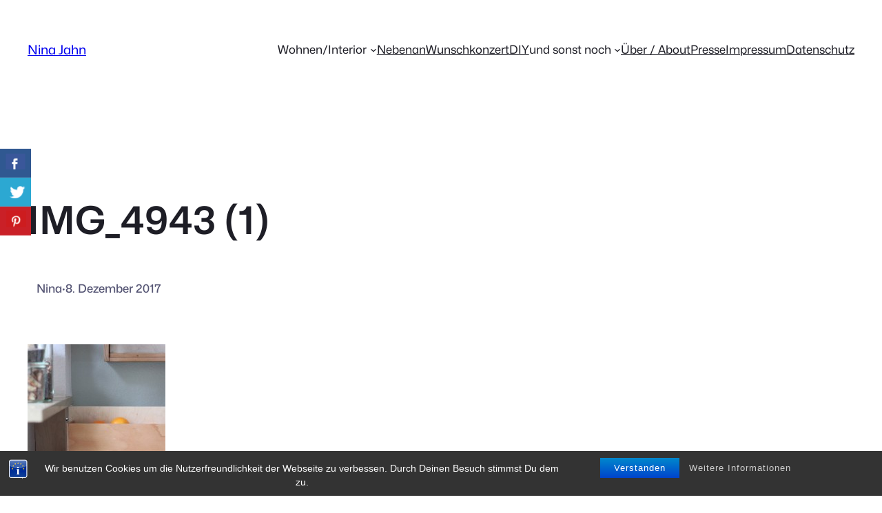

--- FILE ---
content_type: text/html; charset=UTF-8
request_url: https://ninajahn.de/2017/12/08/salbei-fuer-die-kueche/img_4943-1/
body_size: 117876
content:
<!DOCTYPE html>
<html lang="de">
<head>
	<meta charset="UTF-8" />
	<meta name="viewport" content="width=device-width, initial-scale=1" />
<meta name='robots' content='index, follow, max-image-preview:large, max-snippet:-1, max-video-preview:-1' />
	<style>img:is([sizes="auto" i], [sizes^="auto," i]) { contain-intrinsic-size: 3000px 1500px }</style>
	
	<!-- This site is optimized with the Yoast SEO plugin v24.6 - https://yoast.com/wordpress/plugins/seo/ -->
	<link rel="canonical" href="https://ninajahn.de/2017/12/08/salbei-fuer-die-kueche/img_4943-1/" />
	<meta property="og:locale" content="de_DE" />
	<meta property="og:type" content="article" />
	<meta property="og:title" content="IMG_4943 (1) - Nina Jahn" />
	<meta property="og:url" content="https://ninajahn.de/2017/12/08/salbei-fuer-die-kueche/img_4943-1/" />
	<meta property="og:site_name" content="Nina Jahn" />
	<meta property="og:image" content="https://ninajahn.de/2017/12/08/salbei-fuer-die-kueche/img_4943-1" />
	<meta property="og:image:width" content="800" />
	<meta property="og:image:height" content="1200" />
	<meta property="og:image:type" content="image/jpeg" />
	<meta name="twitter:card" content="summary_large_image" />
	<script type="application/ld+json" class="yoast-schema-graph">{"@context":"https://schema.org","@graph":[{"@type":"WebPage","@id":"https://ninajahn.de/2017/12/08/salbei-fuer-die-kueche/img_4943-1/","url":"https://ninajahn.de/2017/12/08/salbei-fuer-die-kueche/img_4943-1/","name":"IMG_4943 (1) - Nina Jahn","isPartOf":{"@id":"https://ninajahn.de/#website"},"primaryImageOfPage":{"@id":"https://ninajahn.de/2017/12/08/salbei-fuer-die-kueche/img_4943-1/#primaryimage"},"image":{"@id":"https://ninajahn.de/2017/12/08/salbei-fuer-die-kueche/img_4943-1/#primaryimage"},"thumbnailUrl":"https://ninajahn.de/wp-content/uploads/IMG_4943-1.jpg","datePublished":"2017-12-08T13:41:47+00:00","breadcrumb":{"@id":"https://ninajahn.de/2017/12/08/salbei-fuer-die-kueche/img_4943-1/#breadcrumb"},"inLanguage":"de","potentialAction":[{"@type":"ReadAction","target":["https://ninajahn.de/2017/12/08/salbei-fuer-die-kueche/img_4943-1/"]}]},{"@type":"ImageObject","inLanguage":"de","@id":"https://ninajahn.de/2017/12/08/salbei-fuer-die-kueche/img_4943-1/#primaryimage","url":"https://ninajahn.de/wp-content/uploads/IMG_4943-1.jpg","contentUrl":"https://ninajahn.de/wp-content/uploads/IMG_4943-1.jpg","width":800,"height":1200},{"@type":"BreadcrumbList","@id":"https://ninajahn.de/2017/12/08/salbei-fuer-die-kueche/img_4943-1/#breadcrumb","itemListElement":[{"@type":"ListItem","position":1,"name":"Startseite","item":"https://ninajahn.de/"},{"@type":"ListItem","position":2,"name":"Salbei für die Küche","item":"https://ninajahn.de/2017/12/08/salbei-fuer-die-kueche/"},{"@type":"ListItem","position":3,"name":"IMG_4943 (1)"}]},{"@type":"WebSite","@id":"https://ninajahn.de/#website","url":"https://ninajahn.de/","name":"Nina Jahn","description":"Interior Styling I Concepts I Content Creation I Photography I Design","potentialAction":[{"@type":"SearchAction","target":{"@type":"EntryPoint","urlTemplate":"https://ninajahn.de/?s={search_term_string}"},"query-input":{"@type":"PropertyValueSpecification","valueRequired":true,"valueName":"search_term_string"}}],"inLanguage":"de"}]}</script>
	<!-- / Yoast SEO plugin. -->


<title>IMG_4943 (1) - Nina Jahn</title>
<link rel="alternate" type="application/rss+xml" title="Nina Jahn &raquo; Feed" href="https://ninajahn.de/feed/" />
<link rel="alternate" type="application/rss+xml" title="Nina Jahn &raquo; Kommentar-Feed" href="https://ninajahn.de/comments/feed/" />
<link rel="alternate" type="application/rss+xml" title="Nina Jahn &raquo; IMG_4943 (1)-Kommentar-Feed" href="https://ninajahn.de/2017/12/08/salbei-fuer-die-kueche/img_4943-1/feed/" />
		<!-- This site uses the Google Analytics by ExactMetrics plugin v8.6.2 - Using Analytics tracking - https://www.exactmetrics.com/ -->
							<script src="//www.googletagmanager.com/gtag/js?id=G-HKRXLENCWR"  data-cfasync="false" data-wpfc-render="false" async></script>
			<script data-cfasync="false" data-wpfc-render="false">
				var em_version = '8.6.2';
				var em_track_user = true;
				var em_no_track_reason = '';
								var ExactMetricsDefaultLocations = {"page_location":"https:\/\/ninajahn.de\/2017\/12\/08\/salbei-fuer-die-kueche\/img_4943-1\/"};
								if ( typeof ExactMetricsPrivacyGuardFilter === 'function' ) {
					var ExactMetricsLocations = (typeof ExactMetricsExcludeQuery === 'object') ? ExactMetricsPrivacyGuardFilter( ExactMetricsExcludeQuery ) : ExactMetricsPrivacyGuardFilter( ExactMetricsDefaultLocations );
				} else {
					var ExactMetricsLocations = (typeof ExactMetricsExcludeQuery === 'object') ? ExactMetricsExcludeQuery : ExactMetricsDefaultLocations;
				}

								var disableStrs = [
										'ga-disable-G-HKRXLENCWR',
									];

				/* Function to detect opted out users */
				function __gtagTrackerIsOptedOut() {
					for (var index = 0; index < disableStrs.length; index++) {
						if (document.cookie.indexOf(disableStrs[index] + '=true') > -1) {
							return true;
						}
					}

					return false;
				}

				/* Disable tracking if the opt-out cookie exists. */
				if (__gtagTrackerIsOptedOut()) {
					for (var index = 0; index < disableStrs.length; index++) {
						window[disableStrs[index]] = true;
					}
				}

				/* Opt-out function */
				function __gtagTrackerOptout() {
					for (var index = 0; index < disableStrs.length; index++) {
						document.cookie = disableStrs[index] + '=true; expires=Thu, 31 Dec 2099 23:59:59 UTC; path=/';
						window[disableStrs[index]] = true;
					}
				}

				if ('undefined' === typeof gaOptout) {
					function gaOptout() {
						__gtagTrackerOptout();
					}
				}
								window.dataLayer = window.dataLayer || [];

				window.ExactMetricsDualTracker = {
					helpers: {},
					trackers: {},
				};
				if (em_track_user) {
					function __gtagDataLayer() {
						dataLayer.push(arguments);
					}

					function __gtagTracker(type, name, parameters) {
						if (!parameters) {
							parameters = {};
						}

						if (parameters.send_to) {
							__gtagDataLayer.apply(null, arguments);
							return;
						}

						if (type === 'event') {
														parameters.send_to = exactmetrics_frontend.v4_id;
							var hookName = name;
							if (typeof parameters['event_category'] !== 'undefined') {
								hookName = parameters['event_category'] + ':' + name;
							}

							if (typeof ExactMetricsDualTracker.trackers[hookName] !== 'undefined') {
								ExactMetricsDualTracker.trackers[hookName](parameters);
							} else {
								__gtagDataLayer('event', name, parameters);
							}
							
						} else {
							__gtagDataLayer.apply(null, arguments);
						}
					}

					__gtagTracker('js', new Date());
					__gtagTracker('set', {
						'developer_id.dNDMyYj': true,
											});
					if ( ExactMetricsLocations.page_location ) {
						__gtagTracker('set', ExactMetricsLocations);
					}
										__gtagTracker('config', 'G-HKRXLENCWR', {"forceSSL":"true"} );
															window.gtag = __gtagTracker;										(function () {
						/* https://developers.google.com/analytics/devguides/collection/analyticsjs/ */
						/* ga and __gaTracker compatibility shim. */
						var noopfn = function () {
							return null;
						};
						var newtracker = function () {
							return new Tracker();
						};
						var Tracker = function () {
							return null;
						};
						var p = Tracker.prototype;
						p.get = noopfn;
						p.set = noopfn;
						p.send = function () {
							var args = Array.prototype.slice.call(arguments);
							args.unshift('send');
							__gaTracker.apply(null, args);
						};
						var __gaTracker = function () {
							var len = arguments.length;
							if (len === 0) {
								return;
							}
							var f = arguments[len - 1];
							if (typeof f !== 'object' || f === null || typeof f.hitCallback !== 'function') {
								if ('send' === arguments[0]) {
									var hitConverted, hitObject = false, action;
									if ('event' === arguments[1]) {
										if ('undefined' !== typeof arguments[3]) {
											hitObject = {
												'eventAction': arguments[3],
												'eventCategory': arguments[2],
												'eventLabel': arguments[4],
												'value': arguments[5] ? arguments[5] : 1,
											}
										}
									}
									if ('pageview' === arguments[1]) {
										if ('undefined' !== typeof arguments[2]) {
											hitObject = {
												'eventAction': 'page_view',
												'page_path': arguments[2],
											}
										}
									}
									if (typeof arguments[2] === 'object') {
										hitObject = arguments[2];
									}
									if (typeof arguments[5] === 'object') {
										Object.assign(hitObject, arguments[5]);
									}
									if ('undefined' !== typeof arguments[1].hitType) {
										hitObject = arguments[1];
										if ('pageview' === hitObject.hitType) {
											hitObject.eventAction = 'page_view';
										}
									}
									if (hitObject) {
										action = 'timing' === arguments[1].hitType ? 'timing_complete' : hitObject.eventAction;
										hitConverted = mapArgs(hitObject);
										__gtagTracker('event', action, hitConverted);
									}
								}
								return;
							}

							function mapArgs(args) {
								var arg, hit = {};
								var gaMap = {
									'eventCategory': 'event_category',
									'eventAction': 'event_action',
									'eventLabel': 'event_label',
									'eventValue': 'event_value',
									'nonInteraction': 'non_interaction',
									'timingCategory': 'event_category',
									'timingVar': 'name',
									'timingValue': 'value',
									'timingLabel': 'event_label',
									'page': 'page_path',
									'location': 'page_location',
									'title': 'page_title',
									'referrer' : 'page_referrer',
								};
								for (arg in args) {
																		if (!(!args.hasOwnProperty(arg) || !gaMap.hasOwnProperty(arg))) {
										hit[gaMap[arg]] = args[arg];
									} else {
										hit[arg] = args[arg];
									}
								}
								return hit;
							}

							try {
								f.hitCallback();
							} catch (ex) {
							}
						};
						__gaTracker.create = newtracker;
						__gaTracker.getByName = newtracker;
						__gaTracker.getAll = function () {
							return [];
						};
						__gaTracker.remove = noopfn;
						__gaTracker.loaded = true;
						window['__gaTracker'] = __gaTracker;
					})();
									} else {
										console.log("");
					(function () {
						function __gtagTracker() {
							return null;
						}

						window['__gtagTracker'] = __gtagTracker;
						window['gtag'] = __gtagTracker;
					})();
									}
			</script>
				<!-- / Google Analytics by ExactMetrics -->
		<script>
window._wpemojiSettings = {"baseUrl":"https:\/\/s.w.org\/images\/core\/emoji\/16.0.1\/72x72\/","ext":".png","svgUrl":"https:\/\/s.w.org\/images\/core\/emoji\/16.0.1\/svg\/","svgExt":".svg","source":{"concatemoji":"https:\/\/ninajahn.de\/wp-includes\/js\/wp-emoji-release.min.js?ver=6.8.3"}};
/*! This file is auto-generated */
!function(s,n){var o,i,e;function c(e){try{var t={supportTests:e,timestamp:(new Date).valueOf()};sessionStorage.setItem(o,JSON.stringify(t))}catch(e){}}function p(e,t,n){e.clearRect(0,0,e.canvas.width,e.canvas.height),e.fillText(t,0,0);var t=new Uint32Array(e.getImageData(0,0,e.canvas.width,e.canvas.height).data),a=(e.clearRect(0,0,e.canvas.width,e.canvas.height),e.fillText(n,0,0),new Uint32Array(e.getImageData(0,0,e.canvas.width,e.canvas.height).data));return t.every(function(e,t){return e===a[t]})}function u(e,t){e.clearRect(0,0,e.canvas.width,e.canvas.height),e.fillText(t,0,0);for(var n=e.getImageData(16,16,1,1),a=0;a<n.data.length;a++)if(0!==n.data[a])return!1;return!0}function f(e,t,n,a){switch(t){case"flag":return n(e,"\ud83c\udff3\ufe0f\u200d\u26a7\ufe0f","\ud83c\udff3\ufe0f\u200b\u26a7\ufe0f")?!1:!n(e,"\ud83c\udde8\ud83c\uddf6","\ud83c\udde8\u200b\ud83c\uddf6")&&!n(e,"\ud83c\udff4\udb40\udc67\udb40\udc62\udb40\udc65\udb40\udc6e\udb40\udc67\udb40\udc7f","\ud83c\udff4\u200b\udb40\udc67\u200b\udb40\udc62\u200b\udb40\udc65\u200b\udb40\udc6e\u200b\udb40\udc67\u200b\udb40\udc7f");case"emoji":return!a(e,"\ud83e\udedf")}return!1}function g(e,t,n,a){var r="undefined"!=typeof WorkerGlobalScope&&self instanceof WorkerGlobalScope?new OffscreenCanvas(300,150):s.createElement("canvas"),o=r.getContext("2d",{willReadFrequently:!0}),i=(o.textBaseline="top",o.font="600 32px Arial",{});return e.forEach(function(e){i[e]=t(o,e,n,a)}),i}function t(e){var t=s.createElement("script");t.src=e,t.defer=!0,s.head.appendChild(t)}"undefined"!=typeof Promise&&(o="wpEmojiSettingsSupports",i=["flag","emoji"],n.supports={everything:!0,everythingExceptFlag:!0},e=new Promise(function(e){s.addEventListener("DOMContentLoaded",e,{once:!0})}),new Promise(function(t){var n=function(){try{var e=JSON.parse(sessionStorage.getItem(o));if("object"==typeof e&&"number"==typeof e.timestamp&&(new Date).valueOf()<e.timestamp+604800&&"object"==typeof e.supportTests)return e.supportTests}catch(e){}return null}();if(!n){if("undefined"!=typeof Worker&&"undefined"!=typeof OffscreenCanvas&&"undefined"!=typeof URL&&URL.createObjectURL&&"undefined"!=typeof Blob)try{var e="postMessage("+g.toString()+"("+[JSON.stringify(i),f.toString(),p.toString(),u.toString()].join(",")+"));",a=new Blob([e],{type:"text/javascript"}),r=new Worker(URL.createObjectURL(a),{name:"wpTestEmojiSupports"});return void(r.onmessage=function(e){c(n=e.data),r.terminate(),t(n)})}catch(e){}c(n=g(i,f,p,u))}t(n)}).then(function(e){for(var t in e)n.supports[t]=e[t],n.supports.everything=n.supports.everything&&n.supports[t],"flag"!==t&&(n.supports.everythingExceptFlag=n.supports.everythingExceptFlag&&n.supports[t]);n.supports.everythingExceptFlag=n.supports.everythingExceptFlag&&!n.supports.flag,n.DOMReady=!1,n.readyCallback=function(){n.DOMReady=!0}}).then(function(){return e}).then(function(){var e;n.supports.everything||(n.readyCallback(),(e=n.source||{}).concatemoji?t(e.concatemoji):e.wpemoji&&e.twemoji&&(t(e.twemoji),t(e.wpemoji)))}))}((window,document),window._wpemojiSettings);
</script>
<style id='wp-block-site-title-inline-css'>
.wp-block-site-title{box-sizing:border-box}.wp-block-site-title :where(a){color:inherit;font-family:inherit;font-size:inherit;font-style:inherit;font-weight:inherit;letter-spacing:inherit;line-height:inherit;text-decoration:inherit}
</style>
<style id='wp-block-navigation-link-inline-css'>
.wp-block-navigation .wp-block-navigation-item__label{overflow-wrap:break-word}.wp-block-navigation .wp-block-navigation-item__description{display:none}.link-ui-tools{border-top:1px solid #f0f0f0;padding:8px}.link-ui-block-inserter{padding-top:8px}.link-ui-block-inserter__back{margin-left:8px;text-transform:uppercase}
</style>
<link rel='stylesheet' id='wp-block-navigation-css' href='https://ninajahn.de/wp-includes/blocks/navigation/style.min.css?ver=6.8.3' media='all' />
<link rel='stylesheet' id='ollie-block-core-navigation-css' href='https://ninajahn.de/wp-content/themes/ollie/assets/styles/core-navigation.css?ver=6.8.3' media='all' />
<style id='wp-block-group-inline-css'>
.wp-block-group{box-sizing:border-box}:where(.wp-block-group.wp-block-group-is-layout-constrained){position:relative}
</style>
<style id='ollie-block-core-group-inline-css'>
/* Group
--------------------------------------------- */

.is-style-background-blur {
	-webkit-backdrop-filter: blur(20px);
	backdrop-filter: blur(20px);
}

/* Improvements for row group */
@media (max-width: 781px) {
	.ollie-row-stack {
		flex-direction: column;
		align-items: flex-start !important;
	}

	.ollie-row-stack > * {
		flex-basis: 100% !important;
	}

	.ollie-flex-start {
		align-items: flex-start !important;
	}

	.ollie-justify-start {
		justify-content: flex-start !important;
	}
}

.ollie-row-stack > .wp-block-buttons,
.ollie-no-shrink {
	flex-shrink: 0;
}

.wp-block-group.ollie-sticky-top {
	top: calc(20px + var(--wp-admin--admin-bar--position-offset, 0px))
}

</style>
<style id='wp-block-post-terms-inline-css'>
.wp-block-post-terms{box-sizing:border-box}.wp-block-post-terms .wp-block-post-terms__separator{white-space:pre-wrap}
</style>
<style id='ollie-block-core-post-terms-inline-css'>
/* Categories
--------------------------------------------- */

.is-style-term-button a {
	padding: 6px 12px;
	border-radius: 5px;
	background-color: var(--wp--preset--color--tertiary);
	font-size: var(--wp--preset--font-size--x-small);
	color: var(--wp--preset--color--primary);
	line-height: 1.4;
}

.single .taxonomy-post_tag.is-style-term-button {
	display: flex;
	gap: var(--wp--preset--spacing--small);
	flex-wrap: wrap;
}

.single .taxonomy-post_tag.is-style-term-button .wp-block-post-terms__separator {
	display: none;
}

.single .post-meta:empty {
	display: none;
}

</style>
<style id='wp-block-post-title-inline-css'>
.wp-block-post-title{box-sizing:border-box;word-break:break-word}.wp-block-post-title :where(a){display:inline-block;font-family:inherit;font-size:inherit;font-style:inherit;font-weight:inherit;letter-spacing:inherit;line-height:inherit;text-decoration:inherit}
</style>
<style id='wp-block-post-author-inline-css'>
.wp-block-post-author{box-sizing:border-box;display:flex;flex-wrap:wrap}.wp-block-post-author__byline{font-size:.5em;margin-bottom:0;margin-top:0;width:100%}.wp-block-post-author__avatar{margin-right:1em}.wp-block-post-author__bio{font-size:.7em;margin-bottom:.7em}.wp-block-post-author__content{flex-basis:0;flex-grow:1}.wp-block-post-author__name{margin:0}
</style>
<style id='ollie-block-core-post-author-inline-css'>
/* Post Author
--------------------------------------------- */

.wp-block-post-author {
	align-items: center;
}

.wp-block-post-author__name {
	margin-bottom: 0;
}

.wp-block-post-author__avatar {
	display: inline-flex;
	align-items: center;
	margin-right: .8rem;
}

.wp-block-post-author__avatar img {
	width: 26px;
	height: 26px;
	border-radius: 100px;
}

</style>
<style id='wp-block-paragraph-inline-css'>
.is-small-text{font-size:.875em}.is-regular-text{font-size:1em}.is-large-text{font-size:2.25em}.is-larger-text{font-size:3em}.has-drop-cap:not(:focus):first-letter{float:left;font-size:8.4em;font-style:normal;font-weight:100;line-height:.68;margin:.05em .1em 0 0;text-transform:uppercase}body.rtl .has-drop-cap:not(:focus):first-letter{float:none;margin-left:.1em}p.has-drop-cap.has-background{overflow:hidden}:root :where(p.has-background){padding:1.25em 2.375em}:where(p.has-text-color:not(.has-link-color)) a{color:inherit}p.has-text-align-left[style*="writing-mode:vertical-lr"],p.has-text-align-right[style*="writing-mode:vertical-rl"]{rotate:180deg}
</style>
<style id='wp-block-post-date-inline-css'>
.wp-block-post-date{box-sizing:border-box}
</style>
<style id='wp-block-post-featured-image-inline-css'>
.wp-block-post-featured-image{margin-left:0;margin-right:0}.wp-block-post-featured-image a{display:block;height:100%}.wp-block-post-featured-image :where(img){box-sizing:border-box;height:auto;max-width:100%;vertical-align:bottom;width:100%}.wp-block-post-featured-image.alignfull img,.wp-block-post-featured-image.alignwide img{width:100%}.wp-block-post-featured-image .wp-block-post-featured-image__overlay.has-background-dim{background-color:#000;inset:0;position:absolute}.wp-block-post-featured-image{position:relative}.wp-block-post-featured-image .wp-block-post-featured-image__overlay.has-background-gradient{background-color:initial}.wp-block-post-featured-image .wp-block-post-featured-image__overlay.has-background-dim-0{opacity:0}.wp-block-post-featured-image .wp-block-post-featured-image__overlay.has-background-dim-10{opacity:.1}.wp-block-post-featured-image .wp-block-post-featured-image__overlay.has-background-dim-20{opacity:.2}.wp-block-post-featured-image .wp-block-post-featured-image__overlay.has-background-dim-30{opacity:.3}.wp-block-post-featured-image .wp-block-post-featured-image__overlay.has-background-dim-40{opacity:.4}.wp-block-post-featured-image .wp-block-post-featured-image__overlay.has-background-dim-50{opacity:.5}.wp-block-post-featured-image .wp-block-post-featured-image__overlay.has-background-dim-60{opacity:.6}.wp-block-post-featured-image .wp-block-post-featured-image__overlay.has-background-dim-70{opacity:.7}.wp-block-post-featured-image .wp-block-post-featured-image__overlay.has-background-dim-80{opacity:.8}.wp-block-post-featured-image .wp-block-post-featured-image__overlay.has-background-dim-90{opacity:.9}.wp-block-post-featured-image .wp-block-post-featured-image__overlay.has-background-dim-100{opacity:1}.wp-block-post-featured-image:where(.alignleft,.alignright){width:100%}
</style>
<style id='wp-block-post-content-inline-css'>
.wp-block-post-content{display:flow-root}
</style>
<style id='wp-block-heading-inline-css'>
h1.has-background,h2.has-background,h3.has-background,h4.has-background,h5.has-background,h6.has-background{padding:1.25em 2.375em}h1.has-text-align-left[style*=writing-mode]:where([style*=vertical-lr]),h1.has-text-align-right[style*=writing-mode]:where([style*=vertical-rl]),h2.has-text-align-left[style*=writing-mode]:where([style*=vertical-lr]),h2.has-text-align-right[style*=writing-mode]:where([style*=vertical-rl]),h3.has-text-align-left[style*=writing-mode]:where([style*=vertical-lr]),h3.has-text-align-right[style*=writing-mode]:where([style*=vertical-rl]),h4.has-text-align-left[style*=writing-mode]:where([style*=vertical-lr]),h4.has-text-align-right[style*=writing-mode]:where([style*=vertical-rl]),h5.has-text-align-left[style*=writing-mode]:where([style*=vertical-lr]),h5.has-text-align-right[style*=writing-mode]:where([style*=vertical-rl]),h6.has-text-align-left[style*=writing-mode]:where([style*=vertical-lr]),h6.has-text-align-right[style*=writing-mode]:where([style*=vertical-rl]){rotate:180deg}
</style>
<style id='wp-block-comment-template-inline-css'>
.wp-block-comment-template{box-sizing:border-box;list-style:none;margin-bottom:0;max-width:100%;padding:0}.wp-block-comment-template li{clear:both}.wp-block-comment-template ol{list-style:none;margin-bottom:0;max-width:100%;padding-left:2rem}.wp-block-comment-template.alignleft{float:left}.wp-block-comment-template.aligncenter{margin-left:auto;margin-right:auto;width:fit-content}.wp-block-comment-template.alignright{float:right}
</style>
<style id='wp-block-comments-pagination-inline-css'>
.wp-block-comments-pagination>.wp-block-comments-pagination-next,.wp-block-comments-pagination>.wp-block-comments-pagination-numbers,.wp-block-comments-pagination>.wp-block-comments-pagination-previous{font-size:inherit;margin-bottom:.5em;margin-right:.5em}.wp-block-comments-pagination>.wp-block-comments-pagination-next:last-child,.wp-block-comments-pagination>.wp-block-comments-pagination-numbers:last-child,.wp-block-comments-pagination>.wp-block-comments-pagination-previous:last-child{margin-right:0}.wp-block-comments-pagination .wp-block-comments-pagination-previous-arrow{display:inline-block;margin-right:1ch}.wp-block-comments-pagination .wp-block-comments-pagination-previous-arrow:not(.is-arrow-chevron){transform:scaleX(1)}.wp-block-comments-pagination .wp-block-comments-pagination-next-arrow{display:inline-block;margin-left:1ch}.wp-block-comments-pagination .wp-block-comments-pagination-next-arrow:not(.is-arrow-chevron){transform:scaleX(1)}.wp-block-comments-pagination.aligncenter{justify-content:center}
</style>
<style id='wp-block-post-comments-form-inline-css'>
:where(.wp-block-post-comments-form) input:not([type=submit]),:where(.wp-block-post-comments-form) textarea{border:1px solid #949494;font-family:inherit;font-size:1em}:where(.wp-block-post-comments-form) input:where(:not([type=submit]):not([type=checkbox])),:where(.wp-block-post-comments-form) textarea{padding:calc(.667em + 2px)}.wp-block-post-comments-form{box-sizing:border-box}.wp-block-post-comments-form[style*=font-weight] :where(.comment-reply-title){font-weight:inherit}.wp-block-post-comments-form[style*=font-family] :where(.comment-reply-title){font-family:inherit}.wp-block-post-comments-form[class*=-font-size] :where(.comment-reply-title),.wp-block-post-comments-form[style*=font-size] :where(.comment-reply-title){font-size:inherit}.wp-block-post-comments-form[style*=line-height] :where(.comment-reply-title){line-height:inherit}.wp-block-post-comments-form[style*=font-style] :where(.comment-reply-title){font-style:inherit}.wp-block-post-comments-form[style*=letter-spacing] :where(.comment-reply-title){letter-spacing:inherit}.wp-block-post-comments-form :where(input[type=submit]){box-shadow:none;cursor:pointer;display:inline-block;overflow-wrap:break-word;text-align:center}.wp-block-post-comments-form .comment-form input:not([type=submit]):not([type=checkbox]):not([type=hidden]),.wp-block-post-comments-form .comment-form textarea{box-sizing:border-box;display:block;width:100%}.wp-block-post-comments-form .comment-form-author label,.wp-block-post-comments-form .comment-form-email label,.wp-block-post-comments-form .comment-form-url label{display:block;margin-bottom:.25em}.wp-block-post-comments-form .comment-form-cookies-consent{display:flex;gap:.25em}.wp-block-post-comments-form .comment-form-cookies-consent #wp-comment-cookies-consent{margin-top:.35em}.wp-block-post-comments-form .comment-reply-title{margin-bottom:0}.wp-block-post-comments-form .comment-reply-title :where(small){font-size:var(--wp--preset--font-size--medium,smaller);margin-left:.5em}
</style>
<style id='wp-block-buttons-inline-css'>
.wp-block-buttons{box-sizing:border-box}.wp-block-buttons.is-vertical{flex-direction:column}.wp-block-buttons.is-vertical>.wp-block-button:last-child{margin-bottom:0}.wp-block-buttons>.wp-block-button{display:inline-block;margin:0}.wp-block-buttons.is-content-justification-left{justify-content:flex-start}.wp-block-buttons.is-content-justification-left.is-vertical{align-items:flex-start}.wp-block-buttons.is-content-justification-center{justify-content:center}.wp-block-buttons.is-content-justification-center.is-vertical{align-items:center}.wp-block-buttons.is-content-justification-right{justify-content:flex-end}.wp-block-buttons.is-content-justification-right.is-vertical{align-items:flex-end}.wp-block-buttons.is-content-justification-space-between{justify-content:space-between}.wp-block-buttons.aligncenter{text-align:center}.wp-block-buttons:not(.is-content-justification-space-between,.is-content-justification-right,.is-content-justification-left,.is-content-justification-center) .wp-block-button.aligncenter{margin-left:auto;margin-right:auto;width:100%}.wp-block-buttons[style*=text-decoration] .wp-block-button,.wp-block-buttons[style*=text-decoration] .wp-block-button__link{text-decoration:inherit}.wp-block-buttons.has-custom-font-size .wp-block-button__link{font-size:inherit}.wp-block-buttons .wp-block-button__link{width:100%}.wp-block-button.aligncenter{text-align:center}
</style>
<style id='wp-block-button-inline-css'>
.wp-block-button__link{align-content:center;box-sizing:border-box;cursor:pointer;display:inline-block;height:100%;text-align:center;word-break:break-word}.wp-block-button__link.aligncenter{text-align:center}.wp-block-button__link.alignright{text-align:right}:where(.wp-block-button__link){border-radius:9999px;box-shadow:none;padding:calc(.667em + 2px) calc(1.333em + 2px);text-decoration:none}.wp-block-button[style*=text-decoration] .wp-block-button__link{text-decoration:inherit}.wp-block-buttons>.wp-block-button.has-custom-width{max-width:none}.wp-block-buttons>.wp-block-button.has-custom-width .wp-block-button__link{width:100%}.wp-block-buttons>.wp-block-button.has-custom-font-size .wp-block-button__link{font-size:inherit}.wp-block-buttons>.wp-block-button.wp-block-button__width-25{width:calc(25% - var(--wp--style--block-gap, .5em)*.75)}.wp-block-buttons>.wp-block-button.wp-block-button__width-50{width:calc(50% - var(--wp--style--block-gap, .5em)*.5)}.wp-block-buttons>.wp-block-button.wp-block-button__width-75{width:calc(75% - var(--wp--style--block-gap, .5em)*.25)}.wp-block-buttons>.wp-block-button.wp-block-button__width-100{flex-basis:100%;width:100%}.wp-block-buttons.is-vertical>.wp-block-button.wp-block-button__width-25{width:25%}.wp-block-buttons.is-vertical>.wp-block-button.wp-block-button__width-50{width:50%}.wp-block-buttons.is-vertical>.wp-block-button.wp-block-button__width-75{width:75%}.wp-block-button.is-style-squared,.wp-block-button__link.wp-block-button.is-style-squared{border-radius:0}.wp-block-button.no-border-radius,.wp-block-button__link.no-border-radius{border-radius:0!important}:root :where(.wp-block-button .wp-block-button__link.is-style-outline),:root :where(.wp-block-button.is-style-outline>.wp-block-button__link){border:2px solid;padding:.667em 1.333em}:root :where(.wp-block-button .wp-block-button__link.is-style-outline:not(.has-text-color)),:root :where(.wp-block-button.is-style-outline>.wp-block-button__link:not(.has-text-color)){color:currentColor}:root :where(.wp-block-button .wp-block-button__link.is-style-outline:not(.has-background)),:root :where(.wp-block-button.is-style-outline>.wp-block-button__link:not(.has-background)){background-color:initial;background-image:none}
</style>
<style id='wp-block-comments-inline-css'>
.wp-block-post-comments{box-sizing:border-box}.wp-block-post-comments .alignleft{float:left}.wp-block-post-comments .alignright{float:right}.wp-block-post-comments .navigation:after{clear:both;content:"";display:table}.wp-block-post-comments .commentlist{clear:both;list-style:none;margin:0;padding:0}.wp-block-post-comments .commentlist .comment{min-height:2.25em;padding-left:3.25em}.wp-block-post-comments .commentlist .comment p{font-size:1em;line-height:1.8;margin:1em 0}.wp-block-post-comments .commentlist .children{list-style:none;margin:0;padding:0}.wp-block-post-comments .comment-author{line-height:1.5}.wp-block-post-comments .comment-author .avatar{border-radius:1.5em;display:block;float:left;height:2.5em;margin-right:.75em;margin-top:.5em;width:2.5em}.wp-block-post-comments .comment-author cite{font-style:normal}.wp-block-post-comments .comment-meta{font-size:.875em;line-height:1.5}.wp-block-post-comments .comment-meta b{font-weight:400}.wp-block-post-comments .comment-meta .comment-awaiting-moderation{display:block;margin-bottom:1em;margin-top:1em}.wp-block-post-comments .comment-body .commentmetadata{font-size:.875em}.wp-block-post-comments .comment-form-author label,.wp-block-post-comments .comment-form-comment label,.wp-block-post-comments .comment-form-email label,.wp-block-post-comments .comment-form-url label{display:block;margin-bottom:.25em}.wp-block-post-comments .comment-form input:not([type=submit]):not([type=checkbox]),.wp-block-post-comments .comment-form textarea{box-sizing:border-box;display:block;width:100%}.wp-block-post-comments .comment-form-cookies-consent{display:flex;gap:.25em}.wp-block-post-comments .comment-form-cookies-consent #wp-comment-cookies-consent{margin-top:.35em}.wp-block-post-comments .comment-reply-title{margin-bottom:0}.wp-block-post-comments .comment-reply-title :where(small){font-size:var(--wp--preset--font-size--medium,smaller);margin-left:.5em}.wp-block-post-comments .reply{font-size:.875em;margin-bottom:1.4em}.wp-block-post-comments input:not([type=submit]),.wp-block-post-comments textarea{border:1px solid #949494;font-family:inherit;font-size:1em}.wp-block-post-comments input:not([type=submit]):not([type=checkbox]),.wp-block-post-comments textarea{padding:calc(.667em + 2px)}:where(.wp-block-post-comments input[type=submit]){border:none}.wp-block-comments{box-sizing:border-box}
</style>
<style id='wp-block-post-template-inline-css'>
.wp-block-post-template{box-sizing:border-box;list-style:none;margin-bottom:0;margin-top:0;max-width:100%;padding:0}.wp-block-post-template.is-flex-container{display:flex;flex-direction:row;flex-wrap:wrap;gap:1.25em}.wp-block-post-template.is-flex-container>li{margin:0;width:100%}@media (min-width:600px){.wp-block-post-template.is-flex-container.is-flex-container.columns-2>li{width:calc(50% - .625em)}.wp-block-post-template.is-flex-container.is-flex-container.columns-3>li{width:calc(33.33333% - .83333em)}.wp-block-post-template.is-flex-container.is-flex-container.columns-4>li{width:calc(25% - .9375em)}.wp-block-post-template.is-flex-container.is-flex-container.columns-5>li{width:calc(20% - 1em)}.wp-block-post-template.is-flex-container.is-flex-container.columns-6>li{width:calc(16.66667% - 1.04167em)}}@media (max-width:600px){.wp-block-post-template-is-layout-grid.wp-block-post-template-is-layout-grid.wp-block-post-template-is-layout-grid.wp-block-post-template-is-layout-grid{grid-template-columns:1fr}}.wp-block-post-template-is-layout-constrained>li>.alignright,.wp-block-post-template-is-layout-flow>li>.alignright{float:right;margin-inline-end:0;margin-inline-start:2em}.wp-block-post-template-is-layout-constrained>li>.alignleft,.wp-block-post-template-is-layout-flow>li>.alignleft{float:left;margin-inline-end:2em;margin-inline-start:0}.wp-block-post-template-is-layout-constrained>li>.aligncenter,.wp-block-post-template-is-layout-flow>li>.aligncenter{margin-inline-end:auto;margin-inline-start:auto}
</style>
<style id='ollie-block-core-post-template-inline-css'>
/* Post Template
--------------------------------------------- */

ul[class*="columns-"].wp-block-post-template .wp-block-post > .wp-block-group {
	height: 100%;
}

/* Hide empty pagination container */
.wp-block-post-template + .wp-block-group:empty {
	display: none;
}

</style>
<link rel='stylesheet' id='wp-block-social-links-css' href='https://ninajahn.de/wp-includes/blocks/social-links/style.min.css?ver=6.8.3' media='all' />
<style id='wp-block-columns-inline-css'>
.wp-block-columns{align-items:normal!important;box-sizing:border-box;display:flex;flex-wrap:wrap!important}@media (min-width:782px){.wp-block-columns{flex-wrap:nowrap!important}}.wp-block-columns.are-vertically-aligned-top{align-items:flex-start}.wp-block-columns.are-vertically-aligned-center{align-items:center}.wp-block-columns.are-vertically-aligned-bottom{align-items:flex-end}@media (max-width:781px){.wp-block-columns:not(.is-not-stacked-on-mobile)>.wp-block-column{flex-basis:100%!important}}@media (min-width:782px){.wp-block-columns:not(.is-not-stacked-on-mobile)>.wp-block-column{flex-basis:0;flex-grow:1}.wp-block-columns:not(.is-not-stacked-on-mobile)>.wp-block-column[style*=flex-basis]{flex-grow:0}}.wp-block-columns.is-not-stacked-on-mobile{flex-wrap:nowrap!important}.wp-block-columns.is-not-stacked-on-mobile>.wp-block-column{flex-basis:0;flex-grow:1}.wp-block-columns.is-not-stacked-on-mobile>.wp-block-column[style*=flex-basis]{flex-grow:0}:where(.wp-block-columns){margin-bottom:1.75em}:where(.wp-block-columns.has-background){padding:1.25em 2.375em}.wp-block-column{flex-grow:1;min-width:0;overflow-wrap:break-word;word-break:break-word}.wp-block-column.is-vertically-aligned-top{align-self:flex-start}.wp-block-column.is-vertically-aligned-center{align-self:center}.wp-block-column.is-vertically-aligned-bottom{align-self:flex-end}.wp-block-column.is-vertically-aligned-stretch{align-self:stretch}.wp-block-column.is-vertically-aligned-bottom,.wp-block-column.is-vertically-aligned-center,.wp-block-column.is-vertically-aligned-top{width:100%}
</style>
<style id='ollie-block-core-columns-inline-css'>
/* Column
--------------------------------------------- */

.is-style-column-box-shadow {
	box-shadow: 0px 8px 40px -20px rgb(21 14 41 / 12%);
	transition: .4s ease;
}

.is-style-column-box-shadow:hover {
	box-shadow: 0px 12px 60px -20px rgb(21 14 41 / 16%);
}

/* Helper class to swap order on mobile */
@media (max-width: 781px) {
	.ollie-swap-order {
		flex-direction: column-reverse;
	}
	.ollie-row-reverse {
		flex-direction: row-reverse;
	}
}

</style>
<link rel='stylesheet' id='sbi_styles-css' href='https://ninajahn.de/wp-content/plugins/instagram-feed/css/sbi-styles.min.css?ver=6.8.0' media='all' />
<style id='wp-emoji-styles-inline-css'>

	img.wp-smiley, img.emoji {
		display: inline !important;
		border: none !important;
		box-shadow: none !important;
		height: 1em !important;
		width: 1em !important;
		margin: 0 0.07em !important;
		vertical-align: -0.1em !important;
		background: none !important;
		padding: 0 !important;
	}
</style>
<link rel='stylesheet' id='wp-block-library-css' href='https://ninajahn.de/wp-includes/css/dist/block-library/common.min.css?ver=6.8.3' media='all' />
<style id='global-styles-inline-css'>
:root{--wp--preset--aspect-ratio--square: 1;--wp--preset--aspect-ratio--4-3: 4/3;--wp--preset--aspect-ratio--3-4: 3/4;--wp--preset--aspect-ratio--3-2: 3/2;--wp--preset--aspect-ratio--2-3: 2/3;--wp--preset--aspect-ratio--16-9: 16/9;--wp--preset--aspect-ratio--9-16: 9/16;--wp--preset--color--black: #000000;--wp--preset--color--cyan-bluish-gray: #abb8c3;--wp--preset--color--white: #ffffff;--wp--preset--color--pale-pink: #f78da7;--wp--preset--color--vivid-red: #cf2e2e;--wp--preset--color--luminous-vivid-orange: #ff6900;--wp--preset--color--luminous-vivid-amber: #fcb900;--wp--preset--color--light-green-cyan: #7bdcb5;--wp--preset--color--vivid-green-cyan: #00d084;--wp--preset--color--pale-cyan-blue: #8ed1fc;--wp--preset--color--vivid-cyan-blue: #0693e3;--wp--preset--color--vivid-purple: #9b51e0;--wp--preset--color--primary: #5344F4;--wp--preset--color--primary-accent: #e9e7ff;--wp--preset--color--primary-alt: #DEC9FF;--wp--preset--color--primary-alt-accent: #3d386b;--wp--preset--color--main: #1E1E26;--wp--preset--color--main-accent: #d4d4ec;--wp--preset--color--base: #fff;--wp--preset--color--secondary: #545473;--wp--preset--color--tertiary: #f8f7fc;--wp--preset--color--border-light: #E3E3F0;--wp--preset--color--border-dark: #4E4E60;--wp--preset--gradient--vivid-cyan-blue-to-vivid-purple: linear-gradient(135deg,rgba(6,147,227,1) 0%,rgb(155,81,224) 100%);--wp--preset--gradient--light-green-cyan-to-vivid-green-cyan: linear-gradient(135deg,rgb(122,220,180) 0%,rgb(0,208,130) 100%);--wp--preset--gradient--luminous-vivid-amber-to-luminous-vivid-orange: linear-gradient(135deg,rgba(252,185,0,1) 0%,rgba(255,105,0,1) 100%);--wp--preset--gradient--luminous-vivid-orange-to-vivid-red: linear-gradient(135deg,rgba(255,105,0,1) 0%,rgb(207,46,46) 100%);--wp--preset--gradient--very-light-gray-to-cyan-bluish-gray: linear-gradient(135deg,rgb(238,238,238) 0%,rgb(169,184,195) 100%);--wp--preset--gradient--cool-to-warm-spectrum: linear-gradient(135deg,rgb(74,234,220) 0%,rgb(151,120,209) 20%,rgb(207,42,186) 40%,rgb(238,44,130) 60%,rgb(251,105,98) 80%,rgb(254,248,76) 100%);--wp--preset--gradient--blush-light-purple: linear-gradient(135deg,rgb(255,206,236) 0%,rgb(152,150,240) 100%);--wp--preset--gradient--blush-bordeaux: linear-gradient(135deg,rgb(254,205,165) 0%,rgb(254,45,45) 50%,rgb(107,0,62) 100%);--wp--preset--gradient--luminous-dusk: linear-gradient(135deg,rgb(255,203,112) 0%,rgb(199,81,192) 50%,rgb(65,88,208) 100%);--wp--preset--gradient--pale-ocean: linear-gradient(135deg,rgb(255,245,203) 0%,rgb(182,227,212) 50%,rgb(51,167,181) 100%);--wp--preset--gradient--electric-grass: linear-gradient(135deg,rgb(202,248,128) 0%,rgb(113,206,126) 100%);--wp--preset--gradient--midnight: linear-gradient(135deg,rgb(2,3,129) 0%,rgb(40,116,252) 100%);--wp--preset--gradient--purple: linear-gradient(135deg, #4D34FA, #ad34fa);--wp--preset--gradient--blue: linear-gradient(135deg, #0057FF, #31B5FF);--wp--preset--gradient--pink: linear-gradient(135deg, #FF007A, #FF81BD);--wp--preset--gradient--black: linear-gradient(135deg, #14111E, #4B4462);--wp--preset--gradient--heat: linear-gradient(135deg, #F32758, #FFC581);--wp--preset--font-size--small: clamp(.9rem, 0.9rem + ((1vw - 0.2rem) * 0.255), 1.05rem);--wp--preset--font-size--medium: clamp(1.2rem, 1.2rem + ((1vw - 0.2rem) * 0.766), 1.65rem);--wp--preset--font-size--large: clamp(1.5rem, 1.5rem + ((1vw - 0.2rem) * 2.128), 2.75rem);--wp--preset--font-size--x-large: clamp(1.875rem, 1.875rem + ((1vw - 0.2rem) * 2.766), 3.5rem);--wp--preset--font-size--x-small: clamp(.825rem, 0.825rem + ((1vw - 0.2rem) * 0.213), .95rem);--wp--preset--font-size--base: clamp(1rem, 1rem + ((1vw - 0.2rem) * 0.281), 1.165rem);--wp--preset--font-size--xx-large: clamp(2.25rem, 2.25rem + ((1vw - 0.2rem) * 3.639), 4.3875rem);--wp--preset--font-family--primary: Mona Sans, sans-serif;--wp--preset--font-family--expanded: Mona Sans Expanded, sans-serif;--wp--preset--font-family--condensed: Mona Sans Condensed, sans-serif;--wp--preset--font-family--narrow: Mona Sans Narrow, sans-serif;--wp--preset--font-family--monospace: monospace;--wp--preset--spacing--20: 0.44rem;--wp--preset--spacing--30: 0.67rem;--wp--preset--spacing--40: 1rem;--wp--preset--spacing--50: 1.5rem;--wp--preset--spacing--60: 2.25rem;--wp--preset--spacing--70: 3.38rem;--wp--preset--spacing--80: 5.06rem;--wp--preset--spacing--small: clamp(.5rem, 2.5vw, 1rem);--wp--preset--spacing--medium: clamp(1.5rem, 4vw, 2rem);--wp--preset--spacing--large: clamp(2rem, 5vw, 3rem);--wp--preset--spacing--x-large: clamp(3rem, 7vw, 5rem);--wp--preset--spacing--xx-large: clamp(4rem, 9vw, 7rem);--wp--preset--spacing--xxx-large: clamp(5rem, 12vw, 9rem);--wp--preset--spacing--xxxx-large: clamp(6rem, 14vw, 13rem);--wp--preset--shadow--natural: 6px 6px 9px rgba(0, 0, 0, 0.2);--wp--preset--shadow--deep: 12px 12px 50px rgba(0, 0, 0, 0.4);--wp--preset--shadow--sharp: 6px 6px 0px rgba(0, 0, 0, 0.2);--wp--preset--shadow--outlined: 6px 6px 0px -3px rgba(255, 255, 255, 1), 6px 6px rgba(0, 0, 0, 1);--wp--preset--shadow--crisp: 6px 6px 0px rgba(0, 0, 0, 1);--wp--preset--shadow--extra-large-dark: 0px 536px 150px 0px rgba(20, 17, 31, 0.00), 0px 343px 137px 0px rgba(20, 17, 31, 0.01), 0px 193px 116px 0px rgba(20, 17, 31, 0.05), 0px 86px 86px 0px rgba(20, 17, 31, 0.09), 0px 21px 47px 0px rgba(20, 17, 31, 0.10);--wp--preset--shadow--large-dark: 0px 219px 61px 0px rgba(20, 17, 31, 0.00), 0px 140px 56px 0px rgba(20, 17, 31, 0.01), 0px 79px 47px 0px rgba(20, 17, 31, 0.05), 0px 35px 35px 0px rgba(20, 17, 31, 0.09), 0px 9px 19px 0px rgba(20, 17, 31, 0.10);--wp--preset--shadow--medium-dark: 0px 66px 18px 0px rgba(20, 17, 31, 0.00), 0px 42px 17px 0px rgba(20, 17, 31, 0.01), 0px 24px 14px 0px rgba(20, 17, 31, 0.05), 0px 10px 10px 0px rgba(20, 17, 31, 0.09), 0px 3px 6px 0px rgba(20, 17, 31, 0.10);--wp--preset--shadow--small-dark: 0px 16px 4px 0px rgba(20, 17, 31, 0.00), 0px 10px 4px 0px rgba(20, 17, 31, 0.01), 0px 6px 3px 0px rgba(20, 17, 31, 0.05), 0px 3px 3px 0px rgba(20, 17, 31, 0.09), 0px 1px 1px 0px rgba(20, 17, 31, 0.10);--wp--preset--shadow--extra-large-light: 0px 536px 150px 0px rgba(20, 17, 31, 0.00), 0px 343px 137px 0px rgba(20, 17, 31, 0.01), 0px 193px 116px 0px rgba(20, 17, 31, 0.03), 0px 86px 86px 0px rgba(20, 17, 31, 0.04), 0px 21px 47px 0px rgba(20, 17, 31, 0.05);--wp--preset--shadow--large-light: 0px 219px 61px 0px rgba(20, 17, 31, 0.00), 0px 140px 56px 0px rgba(20, 17, 31, 0.01), 0px 79px 47px 0px rgba(20, 17, 31, 0.03), 0px 35px 35px 0px rgba(20, 17, 31, 0.04), 0px 9px 19px 0px rgba(20, 17, 31, 0.05);--wp--preset--shadow--medium-light: 0px 69px 19px 0px rgba(20, 17, 31, 0.00), 0px 44px 18px 0px rgba(20, 17, 31, 0.01), 0px 25px 15px 0px rgba(20, 17, 31, 0.03), 0px 11px 11px 0px rgba(20, 17, 31, 0.04), 0px 3px 6px 0px rgba(20, 17, 31, 0.05);--wp--preset--shadow--small-light: 0px 16px 5px 0px rgba(20, 17, 31, 0.00), 0px 10px 4px 0px rgba(20, 17, 31, 0.00), 0px 6px 4px 0px rgba(20, 17, 31, 0.02), 0px 3px 3px 0px rgba(20, 17, 31, 0.03), 0px 1px 1px 0px rgba(20, 17, 31, 0.03);--wp--custom--font-weight--thin: 100;--wp--custom--font-weight--extra-light: 200;--wp--custom--font-weight--light: 300;--wp--custom--font-weight--regular: 425;--wp--custom--font-weight--medium: 500;--wp--custom--font-weight--semi-bold: 600;--wp--custom--font-weight--bold: 700;--wp--custom--font-weight--extra-bold: 800;--wp--custom--font-weight--black: 900;--wp--custom--line-height--none: 1;--wp--custom--line-height--tight: 1.1;--wp--custom--line-height--snug: 1.2;--wp--custom--line-height--body: 1.5;--wp--custom--line-height--relaxed: 1.625;--wp--custom--line-height--loose: 2;}:root { --wp--style--global--content-size: 740px;--wp--style--global--wide-size: 1260px; }:where(body) { margin: 0; }.wp-site-blocks { padding-top: var(--wp--style--root--padding-top); padding-bottom: var(--wp--style--root--padding-bottom); }.has-global-padding { padding-right: var(--wp--style--root--padding-right); padding-left: var(--wp--style--root--padding-left); }.has-global-padding > .alignfull { margin-right: calc(var(--wp--style--root--padding-right) * -1); margin-left: calc(var(--wp--style--root--padding-left) * -1); }.has-global-padding :where(:not(.alignfull.is-layout-flow) > .has-global-padding:not(.wp-block-block, .alignfull)) { padding-right: 0; padding-left: 0; }.has-global-padding :where(:not(.alignfull.is-layout-flow) > .has-global-padding:not(.wp-block-block, .alignfull)) > .alignfull { margin-left: 0; margin-right: 0; }.wp-site-blocks > .alignleft { float: left; margin-right: 2em; }.wp-site-blocks > .alignright { float: right; margin-left: 2em; }.wp-site-blocks > .aligncenter { justify-content: center; margin-left: auto; margin-right: auto; }:where(.wp-site-blocks) > * { margin-block-start: var(--wp--preset--spacing--medium); margin-block-end: 0; }:where(.wp-site-blocks) > :first-child { margin-block-start: 0; }:where(.wp-site-blocks) > :last-child { margin-block-end: 0; }:root { --wp--style--block-gap: var(--wp--preset--spacing--medium); }:root :where(.is-layout-flow) > :first-child{margin-block-start: 0;}:root :where(.is-layout-flow) > :last-child{margin-block-end: 0;}:root :where(.is-layout-flow) > *{margin-block-start: var(--wp--preset--spacing--medium);margin-block-end: 0;}:root :where(.is-layout-constrained) > :first-child{margin-block-start: 0;}:root :where(.is-layout-constrained) > :last-child{margin-block-end: 0;}:root :where(.is-layout-constrained) > *{margin-block-start: var(--wp--preset--spacing--medium);margin-block-end: 0;}:root :where(.is-layout-flex){gap: var(--wp--preset--spacing--medium);}:root :where(.is-layout-grid){gap: var(--wp--preset--spacing--medium);}.is-layout-flow > .alignleft{float: left;margin-inline-start: 0;margin-inline-end: 2em;}.is-layout-flow > .alignright{float: right;margin-inline-start: 2em;margin-inline-end: 0;}.is-layout-flow > .aligncenter{margin-left: auto !important;margin-right: auto !important;}.is-layout-constrained > .alignleft{float: left;margin-inline-start: 0;margin-inline-end: 2em;}.is-layout-constrained > .alignright{float: right;margin-inline-start: 2em;margin-inline-end: 0;}.is-layout-constrained > .aligncenter{margin-left: auto !important;margin-right: auto !important;}.is-layout-constrained > :where(:not(.alignleft):not(.alignright):not(.alignfull)){max-width: var(--wp--style--global--content-size);margin-left: auto !important;margin-right: auto !important;}.is-layout-constrained > .alignwide{max-width: var(--wp--style--global--wide-size);}body .is-layout-flex{display: flex;}.is-layout-flex{flex-wrap: wrap;align-items: center;}.is-layout-flex > :is(*, div){margin: 0;}body .is-layout-grid{display: grid;}.is-layout-grid > :is(*, div){margin: 0;}body{background-color: var(--wp--preset--color--base);color: var(--wp--preset--color--main);font-family: var(--wp--preset--font-family--primary);font-size: var(--wp--preset--font-size--base);font-weight: 430;line-height: var(--wp--custom--line-height--body);--wp--style--root--padding-top: 0;--wp--style--root--padding-right: var(--wp--preset--spacing--medium);--wp--style--root--padding-bottom: 0;--wp--style--root--padding-left: var(--wp--preset--spacing--medium);}a:where(:not(.wp-element-button)){color: var(--wp--preset--color--main);text-decoration: underline;}h1, h2, h3, h4, h5, h6{font-family: var(--wp--preset--font-family--primary);font-weight: 600;line-height: var(--wp--custom--line-height--body);}h1{font-size: var(--wp--preset--font-size--x-large);line-height: var(--wp--custom--line-height--snug);}h2{font-size: var(--wp--preset--font-size--large);line-height: var(--wp--custom--line-height--snug);}h3{font-size: var(--wp--preset--font-size--medium);}h4{font-size: var(--wp--preset--font-size--base);}h5{font-size: var(--wp--preset--font-size--small);}h6{font-size: var(--wp--preset--font-size--x-small);}:root :where(.wp-element-button, .wp-block-button__link){background-color: var(--wp--preset--color--main);border-radius: 5px;border-width: 0;color: var(--wp--preset--color--base);font-family: inherit;font-size: var(--wp--preset--font-size--small);font-weight: 500;line-height: inherit;padding-top: .6em;padding-right: 1em;padding-bottom: .6em;padding-left: 1em;text-decoration: none;}:root :where(.wp-element-button:hover, .wp-block-button__link:hover){background-color: var(--wp--preset--color--main);color: var(--wp--preset--color--base);text-decoration: underline;}.has-black-color{color: var(--wp--preset--color--black) !important;}.has-cyan-bluish-gray-color{color: var(--wp--preset--color--cyan-bluish-gray) !important;}.has-white-color{color: var(--wp--preset--color--white) !important;}.has-pale-pink-color{color: var(--wp--preset--color--pale-pink) !important;}.has-vivid-red-color{color: var(--wp--preset--color--vivid-red) !important;}.has-luminous-vivid-orange-color{color: var(--wp--preset--color--luminous-vivid-orange) !important;}.has-luminous-vivid-amber-color{color: var(--wp--preset--color--luminous-vivid-amber) !important;}.has-light-green-cyan-color{color: var(--wp--preset--color--light-green-cyan) !important;}.has-vivid-green-cyan-color{color: var(--wp--preset--color--vivid-green-cyan) !important;}.has-pale-cyan-blue-color{color: var(--wp--preset--color--pale-cyan-blue) !important;}.has-vivid-cyan-blue-color{color: var(--wp--preset--color--vivid-cyan-blue) !important;}.has-vivid-purple-color{color: var(--wp--preset--color--vivid-purple) !important;}.has-primary-color{color: var(--wp--preset--color--primary) !important;}.has-primary-accent-color{color: var(--wp--preset--color--primary-accent) !important;}.has-primary-alt-color{color: var(--wp--preset--color--primary-alt) !important;}.has-primary-alt-accent-color{color: var(--wp--preset--color--primary-alt-accent) !important;}.has-main-color{color: var(--wp--preset--color--main) !important;}.has-main-accent-color{color: var(--wp--preset--color--main-accent) !important;}.has-base-color{color: var(--wp--preset--color--base) !important;}.has-secondary-color{color: var(--wp--preset--color--secondary) !important;}.has-tertiary-color{color: var(--wp--preset--color--tertiary) !important;}.has-border-light-color{color: var(--wp--preset--color--border-light) !important;}.has-border-dark-color{color: var(--wp--preset--color--border-dark) !important;}.has-black-background-color{background-color: var(--wp--preset--color--black) !important;}.has-cyan-bluish-gray-background-color{background-color: var(--wp--preset--color--cyan-bluish-gray) !important;}.has-white-background-color{background-color: var(--wp--preset--color--white) !important;}.has-pale-pink-background-color{background-color: var(--wp--preset--color--pale-pink) !important;}.has-vivid-red-background-color{background-color: var(--wp--preset--color--vivid-red) !important;}.has-luminous-vivid-orange-background-color{background-color: var(--wp--preset--color--luminous-vivid-orange) !important;}.has-luminous-vivid-amber-background-color{background-color: var(--wp--preset--color--luminous-vivid-amber) !important;}.has-light-green-cyan-background-color{background-color: var(--wp--preset--color--light-green-cyan) !important;}.has-vivid-green-cyan-background-color{background-color: var(--wp--preset--color--vivid-green-cyan) !important;}.has-pale-cyan-blue-background-color{background-color: var(--wp--preset--color--pale-cyan-blue) !important;}.has-vivid-cyan-blue-background-color{background-color: var(--wp--preset--color--vivid-cyan-blue) !important;}.has-vivid-purple-background-color{background-color: var(--wp--preset--color--vivid-purple) !important;}.has-primary-background-color{background-color: var(--wp--preset--color--primary) !important;}.has-primary-accent-background-color{background-color: var(--wp--preset--color--primary-accent) !important;}.has-primary-alt-background-color{background-color: var(--wp--preset--color--primary-alt) !important;}.has-primary-alt-accent-background-color{background-color: var(--wp--preset--color--primary-alt-accent) !important;}.has-main-background-color{background-color: var(--wp--preset--color--main) !important;}.has-main-accent-background-color{background-color: var(--wp--preset--color--main-accent) !important;}.has-base-background-color{background-color: var(--wp--preset--color--base) !important;}.has-secondary-background-color{background-color: var(--wp--preset--color--secondary) !important;}.has-tertiary-background-color{background-color: var(--wp--preset--color--tertiary) !important;}.has-border-light-background-color{background-color: var(--wp--preset--color--border-light) !important;}.has-border-dark-background-color{background-color: var(--wp--preset--color--border-dark) !important;}.has-black-border-color{border-color: var(--wp--preset--color--black) !important;}.has-cyan-bluish-gray-border-color{border-color: var(--wp--preset--color--cyan-bluish-gray) !important;}.has-white-border-color{border-color: var(--wp--preset--color--white) !important;}.has-pale-pink-border-color{border-color: var(--wp--preset--color--pale-pink) !important;}.has-vivid-red-border-color{border-color: var(--wp--preset--color--vivid-red) !important;}.has-luminous-vivid-orange-border-color{border-color: var(--wp--preset--color--luminous-vivid-orange) !important;}.has-luminous-vivid-amber-border-color{border-color: var(--wp--preset--color--luminous-vivid-amber) !important;}.has-light-green-cyan-border-color{border-color: var(--wp--preset--color--light-green-cyan) !important;}.has-vivid-green-cyan-border-color{border-color: var(--wp--preset--color--vivid-green-cyan) !important;}.has-pale-cyan-blue-border-color{border-color: var(--wp--preset--color--pale-cyan-blue) !important;}.has-vivid-cyan-blue-border-color{border-color: var(--wp--preset--color--vivid-cyan-blue) !important;}.has-vivid-purple-border-color{border-color: var(--wp--preset--color--vivid-purple) !important;}.has-primary-border-color{border-color: var(--wp--preset--color--primary) !important;}.has-primary-accent-border-color{border-color: var(--wp--preset--color--primary-accent) !important;}.has-primary-alt-border-color{border-color: var(--wp--preset--color--primary-alt) !important;}.has-primary-alt-accent-border-color{border-color: var(--wp--preset--color--primary-alt-accent) !important;}.has-main-border-color{border-color: var(--wp--preset--color--main) !important;}.has-main-accent-border-color{border-color: var(--wp--preset--color--main-accent) !important;}.has-base-border-color{border-color: var(--wp--preset--color--base) !important;}.has-secondary-border-color{border-color: var(--wp--preset--color--secondary) !important;}.has-tertiary-border-color{border-color: var(--wp--preset--color--tertiary) !important;}.has-border-light-border-color{border-color: var(--wp--preset--color--border-light) !important;}.has-border-dark-border-color{border-color: var(--wp--preset--color--border-dark) !important;}.has-vivid-cyan-blue-to-vivid-purple-gradient-background{background: var(--wp--preset--gradient--vivid-cyan-blue-to-vivid-purple) !important;}.has-light-green-cyan-to-vivid-green-cyan-gradient-background{background: var(--wp--preset--gradient--light-green-cyan-to-vivid-green-cyan) !important;}.has-luminous-vivid-amber-to-luminous-vivid-orange-gradient-background{background: var(--wp--preset--gradient--luminous-vivid-amber-to-luminous-vivid-orange) !important;}.has-luminous-vivid-orange-to-vivid-red-gradient-background{background: var(--wp--preset--gradient--luminous-vivid-orange-to-vivid-red) !important;}.has-very-light-gray-to-cyan-bluish-gray-gradient-background{background: var(--wp--preset--gradient--very-light-gray-to-cyan-bluish-gray) !important;}.has-cool-to-warm-spectrum-gradient-background{background: var(--wp--preset--gradient--cool-to-warm-spectrum) !important;}.has-blush-light-purple-gradient-background{background: var(--wp--preset--gradient--blush-light-purple) !important;}.has-blush-bordeaux-gradient-background{background: var(--wp--preset--gradient--blush-bordeaux) !important;}.has-luminous-dusk-gradient-background{background: var(--wp--preset--gradient--luminous-dusk) !important;}.has-pale-ocean-gradient-background{background: var(--wp--preset--gradient--pale-ocean) !important;}.has-electric-grass-gradient-background{background: var(--wp--preset--gradient--electric-grass) !important;}.has-midnight-gradient-background{background: var(--wp--preset--gradient--midnight) !important;}.has-purple-gradient-background{background: var(--wp--preset--gradient--purple) !important;}.has-blue-gradient-background{background: var(--wp--preset--gradient--blue) !important;}.has-pink-gradient-background{background: var(--wp--preset--gradient--pink) !important;}.has-black-gradient-background{background: var(--wp--preset--gradient--black) !important;}.has-heat-gradient-background{background: var(--wp--preset--gradient--heat) !important;}.has-small-font-size{font-size: var(--wp--preset--font-size--small) !important;}.has-medium-font-size{font-size: var(--wp--preset--font-size--medium) !important;}.has-large-font-size{font-size: var(--wp--preset--font-size--large) !important;}.has-x-large-font-size{font-size: var(--wp--preset--font-size--x-large) !important;}.has-x-small-font-size{font-size: var(--wp--preset--font-size--x-small) !important;}.has-base-font-size{font-size: var(--wp--preset--font-size--base) !important;}.has-xx-large-font-size{font-size: var(--wp--preset--font-size--xx-large) !important;}.has-primary-font-family{font-family: var(--wp--preset--font-family--primary) !important;}.has-expanded-font-family{font-family: var(--wp--preset--font-family--expanded) !important;}.has-condensed-font-family{font-family: var(--wp--preset--font-family--condensed) !important;}.has-narrow-font-family{font-family: var(--wp--preset--font-family--narrow) !important;}.has-monospace-font-family{font-family: var(--wp--preset--font-family--monospace) !important;}
:root :where(.wp-block-post-template h2){font-size: var(--wp--preset--font-size--medium);}
:root :where(.wp-block-comments-title){margin-top: 0px;margin-bottom: var(--wp--preset--spacing--large);}
:root :where(.wp-block-post-comments-form h1,.wp-block-post-comments-form  h2,.wp-block-post-comments-form  h3,.wp-block-post-comments-form  h4,.wp-block-post-comments-form  h5,.wp-block-post-comments-form  h6){font-size: var(--wp--preset--font-size--medium);}
:root :where(.wp-block-navigation){font-weight: 500;}
:root :where(.wp-block-navigation a:where(:not(.wp-element-button)):hover){text-decoration: underline;}
:root :where(p.has-background ){padding: var(--wp--preset--spacing--small)}
:root :where(.wp-block-post-terms a:where(:not(.wp-element-button))){text-decoration: none;}
:root :where(.wp-block-post-title a:where(:not(.wp-element-button))){text-decoration: none;}
:root :where(.wp-block-post-title a:where(:not(.wp-element-button)):hover){text-decoration: underline;}
:root :where(.wp-block-site-title){font-size: var(--wp--preset--font-size--base);font-weight: 600;letter-spacing: 0;line-height: var(--wp--custom--line-height--none);}
:root :where(.wp-block-site-title a:where(:not(.wp-element-button))){text-decoration: none;}
:root :where(.wp-block-template-part){margin-top: 0px !important;}
</style>
<style id='core-block-supports-inline-css'>
.wp-elements-f9373e18bf57dfa0ea6eade3968777a6 a:where(:not(.wp-element-button)){color:var(--wp--preset--color--main);}.wp-container-core-navigation-is-layout-28c8f699{gap:var(--wp--preset--spacing--small);}.wp-container-core-group-is-layout-b2891da8{justify-content:space-between;}.wp-container-core-group-is-layout-247cbbfd > .alignfull{margin-right:calc(var(--wp--preset--spacing--medium) * -1);margin-left:calc(var(--wp--preset--spacing--medium) * -1);}.wp-elements-70f63a78da6ec705b4a281dbda72d707 a:where(:not(.wp-element-button)){color:var(--wp--preset--color--primary);}.wp-elements-621fc835e07d06550ac3a0de0101c328 a:where(:not(.wp-element-button)){color:var(--wp--preset--color--secondary);}.wp-container-core-group-is-layout-e088cbc5{flex-wrap:nowrap;gap:10px;}.wp-elements-2b44bde0b74edcc6f0ef99041ce6f737 a:where(:not(.wp-element-button)){color:var(--wp--preset--color--secondary);}.wp-container-core-group-is-layout-ca2b611a{justify-content:space-between;}.wp-container-core-group-is-layout-88128a44 > *{margin-block-start:0;margin-block-end:0;}.wp-container-core-group-is-layout-88128a44 > * + *{margin-block-start:var(--wp--preset--spacing--medium);margin-block-end:0;}.wp-elements-eb49f5cca62265c2265cdd309a653171 a:where(:not(.wp-element-button)){color:var(--wp--preset--color--secondary);}.wp-container-core-group-is-layout-4548b604 > *{margin-block-start:0;margin-block-end:0;}.wp-container-core-group-is-layout-4548b604 > * + *{margin-block-start:0.5rem;margin-block-end:0;}.wp-elements-fa221483fbd77a7613455ea1de8e178a a:where(:not(.wp-element-button)){color:var(--wp--preset--color--secondary);}.wp-container-core-group-is-layout-add6731d > .alignfull{margin-right:calc(0px * -1);margin-left:calc(0px * -1);}.wp-container-core-group-is-layout-add6731d > *{margin-block-start:0;margin-block-end:0;}.wp-container-core-group-is-layout-add6731d > * + *{margin-block-start:var(--wp--preset--spacing--medium);margin-block-end:0;}.wp-elements-0a8eb1ac40afb9ae856f58a6933adcac a:where(:not(.wp-element-button)){color:var(--wp--preset--color--main-accent);}.wp-elements-93a9775c2dc1ae17883d3f54ed88db4b a:where(:not(.wp-element-button)){color:var(--wp--preset--color--base);}.wp-container-core-group-is-layout-ca62ba71{gap:var(--wp--preset--spacing--small);flex-direction:column;align-items:flex-start;}.wp-container-core-post-template-is-layout-e16f04fb{grid-template-columns:repeat(3, minmax(0, 1fr));gap:var(--wp--preset--spacing--large);}.wp-container-core-group-is-layout-143bf0cf > *{margin-block-start:0;margin-block-end:0;}.wp-container-core-group-is-layout-143bf0cf > * + *{margin-block-start:0;margin-block-end:0;}.wp-elements-0890c1b2a40fb74d20e1e3047343d016 a:where(:not(.wp-element-button)){color:var(--wp--preset--color--main);}.wp-elements-f89e54a87e09ad25ba6ef7404bf88732 a:where(:not(.wp-element-button)){color:var(--wp--preset--color--main);}.wp-container-core-social-links-is-layout-d893daad{gap:var(--wp--preset--spacing--small) var(--wp--preset--spacing--small);justify-content:flex-start;}.wp-container-core-group-is-layout-f5f3bcb8 > *{margin-block-start:0;margin-block-end:0;}.wp-container-core-group-is-layout-f5f3bcb8 > * + *{margin-block-start:var(--wp--preset--spacing--small);margin-block-end:0;}.wp-container-core-columns-is-layout-28f84493{flex-wrap:nowrap;}.wp-container-core-columns-is-layout-010e51cd{flex-wrap:nowrap;gap:var(--wp--preset--spacing--x-large) var(--wp--preset--spacing--x-large);}.wp-elements-c905e32d016b94c07403cc4b4439474b a:where(:not(.wp-element-button)){color:var(--wp--preset--color--secondary);}.wp-container-core-group-is-layout-1b11d160{flex-wrap:nowrap;gap:var(--wp--preset--spacing--small);}.wp-container-core-group-is-layout-289c189c{gap:var(--wp--preset--spacing--small);justify-content:space-between;}.wp-container-core-group-is-layout-d3460c8d > .alignfull{margin-right:calc(var(--wp--preset--spacing--medium) * -1);margin-left:calc(var(--wp--preset--spacing--medium) * -1);}.wp-container-core-group-is-layout-d3460c8d > *{margin-block-start:0;margin-block-end:0;}.wp-container-core-group-is-layout-d3460c8d > * + *{margin-block-start:var(--wp--preset--spacing--large);margin-block-end:0;}.wp-duotone-unset-2.wp-block-post-featured-image img, .wp-duotone-unset-2.wp-block-post-featured-image .wp-block-post-featured-image__placeholder, .wp-duotone-unset-2.wp-block-post-featured-image .components-placeholder__illustration, .wp-duotone-unset-2.wp-block-post-featured-image .components-placeholder::before{filter:unset;}
</style>
<style id='wp-block-template-skip-link-inline-css'>

		.skip-link.screen-reader-text {
			border: 0;
			clip-path: inset(50%);
			height: 1px;
			margin: -1px;
			overflow: hidden;
			padding: 0;
			position: absolute !important;
			width: 1px;
			word-wrap: normal !important;
		}

		.skip-link.screen-reader-text:focus {
			background-color: #eee;
			clip-path: none;
			color: #444;
			display: block;
			font-size: 1em;
			height: auto;
			left: 5px;
			line-height: normal;
			padding: 15px 23px 14px;
			text-decoration: none;
			top: 5px;
			width: auto;
			z-index: 100000;
		}
</style>
<link rel='stylesheet' id='bst-styles-css' href='https://ninajahn.de/wp-content/plugins/bst-dsgvo-cookie/includes/css/style.css?ver=6.8.3' media='all' />
<link rel='stylesheet' id='bst-alert1-css-css' href='https://ninajahn.de/wp-content/plugins/bst-dsgvo-cookie/includes/css/bst-mesage.css?ver=6.8.3' media='all' />
<link rel='stylesheet' id='bst-alert2-css-css' href='https://ninajahn.de/wp-content/plugins/bst-dsgvo-cookie/includes/css/bst-mesage-flat-theme.css?ver=6.8.3' media='all' />
<link rel='stylesheet' id='csbwf_sidebar_style-css' href='https://ninajahn.de/wp-content/plugins/custom-share-buttons-with-floating-sidebar/css/csbwfs.css?ver=6.8.3' media='all' />
<link rel='stylesheet' id='pdfp-public-css' href='https://ninajahn.de/wp-content/plugins/pdf-poster/build/public.css?ver=2.2.4' media='all' />
<link rel='stylesheet' id='ollie-css' href='https://ninajahn.de/wp-content/themes/ollie/style.css?ver=1.3.3' media='all' />
<style id='akismet-widget-style-inline-css'>

			.a-stats {
				--akismet-color-mid-green: #357b49;
				--akismet-color-white: #fff;
				--akismet-color-light-grey: #f6f7f7;

				max-width: 350px;
				width: auto;
			}

			.a-stats * {
				all: unset;
				box-sizing: border-box;
			}

			.a-stats strong {
				font-weight: 600;
			}

			.a-stats a.a-stats__link,
			.a-stats a.a-stats__link:visited,
			.a-stats a.a-stats__link:active {
				background: var(--akismet-color-mid-green);
				border: none;
				box-shadow: none;
				border-radius: 8px;
				color: var(--akismet-color-white);
				cursor: pointer;
				display: block;
				font-family: -apple-system, BlinkMacSystemFont, 'Segoe UI', 'Roboto', 'Oxygen-Sans', 'Ubuntu', 'Cantarell', 'Helvetica Neue', sans-serif;
				font-weight: 500;
				padding: 12px;
				text-align: center;
				text-decoration: none;
				transition: all 0.2s ease;
			}

			/* Extra specificity to deal with TwentyTwentyOne focus style */
			.widget .a-stats a.a-stats__link:focus {
				background: var(--akismet-color-mid-green);
				color: var(--akismet-color-white);
				text-decoration: none;
			}

			.a-stats a.a-stats__link:hover {
				filter: brightness(110%);
				box-shadow: 0 4px 12px rgba(0, 0, 0, 0.06), 0 0 2px rgba(0, 0, 0, 0.16);
			}

			.a-stats .count {
				color: var(--akismet-color-white);
				display: block;
				font-size: 1.5em;
				line-height: 1.4;
				padding: 0 13px;
				white-space: nowrap;
			}
		
</style>
<link rel='stylesheet' id='slb_core-css' href='https://ninajahn.de/wp-content/plugins/simple-lightbox/client/css/app.css?ver=2.9.4' media='all' />
<script src="https://ninajahn.de/wp-includes/js/jquery/jquery.min.js?ver=3.7.1" id="jquery-core-js"></script>
<script id="jquery-core-js-after">
	  var windWidth=jQuery( window ).width();
	  //alert(windWidth);
	  var animateWidth;
	  var defaultAnimateWidth;	jQuery(document).ready(function() { 
	animateWidth="55";
    defaultAnimateWidth= animateWidth-10;
	animateHeight="49";
	defaultAnimateHeight= animateHeight-2;jQuery("div.csbwfsbtns a").hover(function(){
  jQuery(this).animate({width:animateWidth});
  },function(){
    jQuery(this).stop( true, true ).animate({width:defaultAnimateWidth});
  });jQuery("div.csbwfs-show").hide();
  jQuery("div.csbwfs-show a").click(function(){
    jQuery("div#csbwfs-social-inner").show(500);
     jQuery("div.csbwfs-show").hide(500);
    jQuery("div.csbwfs-hide").show(500);
    csbwfsSetCookie("csbwfs_show_hide_status","active","1");
  });
  
  jQuery("div.csbwfs-hide a").click(function(){
     jQuery("div.csbwfs-show").show(500);
      jQuery("div.csbwfs-hide").hide(500);
     jQuery("div#csbwfs-social-inner").hide(500);
     csbwfsSetCookie("csbwfs_show_hide_status","in_active","1");
  });var button_status=csbwfsGetCookie("csbwfs_show_hide_status");
    if (button_status =="in_active") {
      jQuery("div.csbwfs-show").show();
      jQuery("div.csbwfs-hide").hide();
     jQuery("div#csbwfs-social-inner").hide();
    } else {
      jQuery("div#csbwfs-social-inner").show();
     jQuery("div.csbwfs-show").hide();
    jQuery("div.csbwfs-hide").show();
    }});
 csbwfsCheckCookie();function csbwfsSetCookie(cname,cvalue,exdays) {
    var d = new Date();
    d.setTime(d.getTime() + (exdays*24*60*60*1000));
    var expires = "expires=" + d.toGMTString();
    document.cookie = cname+"="+cvalue+"; "+expires;
}

function csbwfsGetCookie(cname) {
    var name = cname + "=";
    var ca = document.cookie.split(';');
    for(var i=0; i<ca.length; i++) {
        var c = ca[i];
        while (c.charAt(0)==' ') c = c.substring(1);
        if (c.indexOf(name) != -1) {
            return c.substring(name.length, c.length);
        }
    }
    return "";
}

function csbwfsCheckCookie() {
	var hideshowhide = "yes"
    var button_status=csbwfsGetCookie("csbwfs_show_hide_status");
    if (button_status != "") {
        
    } else {
        csbwfsSetCookie("csbwfs_show_hide_status", "active",1);
    }
    if(hideshowhide=="yes")
    {
    csbwfsSetCookie("csbwfs_show_hide_status", "active",0);
    }
}
</script>
<script src="https://ninajahn.de/wp-includes/js/jquery/jquery-migrate.min.js?ver=3.4.1" id="jquery-migrate-js"></script>
<script src="https://ninajahn.de/wp-content/plugins/jquery-vertical-accordion-menu/js/jquery.hoverIntent.minified.js?ver=6.8.3" id="jqueryhoverintent-js"></script>
<script src="https://ninajahn.de/wp-content/plugins/jquery-vertical-accordion-menu/js/jquery.cookie.js?ver=6.8.3" id="jquerycookie-js"></script>
<script src="https://ninajahn.de/wp-content/plugins/jquery-vertical-accordion-menu/js/jquery.dcjqaccordion.2.9.js?ver=6.8.3" id="dcjqaccordion-js"></script>
<script src="https://ninajahn.de/wp-content/plugins/google-analytics-dashboard-for-wp/assets/js/frontend-gtag.min.js?ver=8.6.2" id="exactmetrics-frontend-script-js" async data-wp-strategy="async"></script>
<script data-cfasync="false" data-wpfc-render="false" id='exactmetrics-frontend-script-js-extra'>var exactmetrics_frontend = {"js_events_tracking":"true","download_extensions":"zip,mp3,mpeg,pdf,docx,pptx,xlsx,rar","inbound_paths":"[{\"path\":\"\\\/go\\\/\",\"label\":\"affiliate\"},{\"path\":\"\\\/recommend\\\/\",\"label\":\"affiliate\"}]","home_url":"https:\/\/ninajahn.de","hash_tracking":"false","v4_id":"G-HKRXLENCWR"};</script>
<link rel="https://api.w.org/" href="https://ninajahn.de/wp-json/" /><link rel="alternate" title="JSON" type="application/json" href="https://ninajahn.de/wp-json/wp/v2/media/11471" /><link rel="EditURI" type="application/rsd+xml" title="RSD" href="https://ninajahn.de/xmlrpc.php?rsd" />
<meta name="generator" content="WordPress 6.8.3" />
<link rel='shortlink' href='https://ninajahn.de/?p=11471' />
<link rel="alternate" title="oEmbed (JSON)" type="application/json+oembed" href="https://ninajahn.de/wp-json/oembed/1.0/embed?url=https%3A%2F%2Fninajahn.de%2F2017%2F12%2F08%2Fsalbei-fuer-die-kueche%2Fimg_4943-1%2F" />
<link rel="alternate" title="oEmbed (XML)" type="text/xml+oembed" href="https://ninajahn.de/wp-json/oembed/1.0/embed?url=https%3A%2F%2Fninajahn.de%2F2017%2F12%2F08%2Fsalbei-fuer-die-kueche%2Fimg_4943-1%2F&#038;format=xml" />
        <style>
                    </style>
<style>.blog .wp-block-post-template .wp-block-post:last-child .entry-content + .wp-block-separator, .archive .wp-block-post-template .wp-block-post:last-child .entry-content + .wp-block-separator, .blog .wp-block-post-template .wp-block-post:last-child .entry-content + .wp-block-separator, .search .wp-block-post-template .wp-block-post:last-child .wp-block-post-excerpt + .wp-block-separator { display: none; }</style><script type="importmap" id="wp-importmap">
{"imports":{"@wordpress\/interactivity":"https:\/\/ninajahn.de\/wp-includes\/js\/dist\/script-modules\/interactivity\/index.min.js?ver=55aebb6e0a16726baffb"}}
</script>
<script type="module" src="https://ninajahn.de/wp-includes/js/dist/script-modules/block-library/navigation/view.min.js?ver=61572d447d60c0aa5240" id="@wordpress/block-library/navigation/view-js-module"></script>
<link rel="modulepreload" href="https://ninajahn.de/wp-includes/js/dist/script-modules/interactivity/index.min.js?ver=55aebb6e0a16726baffb" id="@wordpress/interactivity-js-modulepreload"><style class='wp-fonts-local'>
@font-face{font-family:"Mona Sans";font-style:normal;font-weight:300 900;font-display:block;src:url('https://ninajahn.de/wp-content/themes/ollie/assets/fonts/Mona-Sans.woff2') format('woff2');font-stretch:75% 125%;}
@font-face{font-family:"Mona Sans Expanded";font-style:normal;font-weight:300 900;font-display:block;src:url('https://ninajahn.de/wp-content/themes/ollie/assets/fonts/Mona-Sans.woff2') format('woff2');font-stretch:125%;}
@font-face{font-family:"Mona Sans Condensed";font-style:normal;font-weight:300 900;font-display:block;src:url('https://ninajahn.de/wp-content/themes/ollie/assets/fonts/Mona-Sans.woff2') format('woff2');font-stretch:94%;}
@font-face{font-family:"Mona Sans Narrow";font-style:normal;font-weight:300 900;font-display:block;src:url('https://ninajahn.de/wp-content/themes/ollie/assets/fonts/Mona-Sans.woff2') format('woff2');font-stretch:75%;}
</style>
<link rel="icon" href="https://ninajahn.de/wp-content/uploads/cropped-Webicon-32x32.jpg" sizes="32x32" />
<link rel="icon" href="https://ninajahn.de/wp-content/uploads/cropped-Webicon-192x192.jpg" sizes="192x192" />
<link rel="apple-touch-icon" href="https://ninajahn.de/wp-content/uploads/cropped-Webicon-180x180.jpg" />
<meta name="msapplication-TileImage" content="https://ninajahn.de/wp-content/uploads/cropped-Webicon-270x270.jpg" />
</head>

<body class="attachment wp-singular attachment-template-default single single-attachment postid-11471 attachmentid-11471 attachment-jpeg wp-embed-responsive wp-theme-ollie">

<div class="wp-site-blocks"><header class="site-header wp-block-template-part">
<header class="wp-block-group alignfull has-base-background-color has-background has-link-color wp-elements-f9373e18bf57dfa0ea6eade3968777a6 has-global-padding is-layout-constrained wp-container-core-group-is-layout-247cbbfd wp-block-group-is-layout-constrained" style="border-bottom-color:var(--wp--preset--color--border-light);border-bottom-width:1px;padding-top:var(--wp--preset--spacing--medium);padding-right:var(--wp--preset--spacing--medium);padding-bottom:var(--wp--preset--spacing--medium);padding-left:var(--wp--preset--spacing--medium)">
<div class="wp-block-group alignwide is-content-justification-space-between is-layout-flex wp-container-core-group-is-layout-b2891da8 wp-block-group-is-layout-flex"><p class="wp-block-site-title"><a href="https://ninajahn.de" target="_self" rel="home">Nina Jahn</a></p>

<nav class="has-small-font-size is-responsive wp-block-navigation is-layout-flex wp-container-core-navigation-is-layout-28c8f699 wp-block-navigation-is-layout-flex" 
		 data-wp-interactive="core/navigation" data-wp-context='{"overlayOpenedBy":{"click":false,"hover":false,"focus":false},"type":"overlay","roleAttribute":"","ariaLabel":"Men\u00fc"}'><button aria-haspopup="dialog" aria-label="Menü öffnen" class="wp-block-navigation__responsive-container-open" 
				data-wp-on-async--click="actions.openMenuOnClick"
				data-wp-on--keydown="actions.handleMenuKeydown"
			><svg width="24" height="24" xmlns="http://www.w3.org/2000/svg" viewBox="0 0 24 24"><path d="M5 5v1.5h14V5H5zm0 7.8h14v-1.5H5v1.5zM5 19h14v-1.5H5V19z" /></svg></button>
				<div class="wp-block-navigation__responsive-container"  id="modal-1" 
				data-wp-class--has-modal-open="state.isMenuOpen"
				data-wp-class--is-menu-open="state.isMenuOpen"
				data-wp-watch="callbacks.initMenu"
				data-wp-on--keydown="actions.handleMenuKeydown"
				data-wp-on-async--focusout="actions.handleMenuFocusout"
				tabindex="-1"
			>
					<div class="wp-block-navigation__responsive-close" tabindex="-1">
						<div class="wp-block-navigation__responsive-dialog" 
				data-wp-bind--aria-modal="state.ariaModal"
				data-wp-bind--aria-label="state.ariaLabel"
				data-wp-bind--role="state.roleAttribute"
			>
							<button aria-label="Menü schließen" class="wp-block-navigation__responsive-container-close" 
				data-wp-on-async--click="actions.closeMenuOnClick"
			><svg xmlns="http://www.w3.org/2000/svg" viewBox="0 0 24 24" width="24" height="24" aria-hidden="true" focusable="false"><path d="m13.06 12 6.47-6.47-1.06-1.06L12 10.94 5.53 4.47 4.47 5.53 10.94 12l-6.47 6.47 1.06 1.06L12 13.06l6.47 6.47 1.06-1.06L13.06 12Z"></path></svg></button>
							<div class="wp-block-navigation__responsive-container-content" 
				data-wp-watch="callbacks.focusFirstElement"
			 id="modal-1-content">
								<ul class="wp-block-navigation__container has-small-font-size is-responsive wp-block-navigation has-small-font-size"><li data-wp-context="{ &quot;submenuOpenedBy&quot;: { &quot;click&quot;: false, &quot;hover&quot;: false, &quot;focus&quot;: false }, &quot;type&quot;: &quot;submenu&quot;, &quot;modal&quot;: null }" data-wp-interactive="core/navigation" data-wp-on--focusout="actions.handleMenuFocusout" data-wp-on--keydown="actions.handleMenuKeydown" data-wp-watch="callbacks.initMenu" tabindex="-1" class="wp-block-navigation-item has-small-font-size has-child open-on-click  menu-item menu-item-type-taxonomy menu-item-object-category wp-block-navigation-submenu"><button data-wp-bind--aria-expanded="state.isMenuOpen" data-wp-on-async--click="actions.toggleMenuOnClick" aria-label="Untermenü von Wohnen/Interior" class="wp-block-navigation-item__content wp-block-navigation-submenu__toggle" ><span class="wp-block-navigation-item__label">Wohnen/Interior</span></button><span class="wp-block-navigation__submenu-icon"><svg xmlns="http://www.w3.org/2000/svg" width="12" height="12" viewBox="0 0 12 12" fill="none" aria-hidden="true" focusable="false"><path d="M1.50002 4L6.00002 8L10.5 4" stroke-width="1.5"></path></svg></span><ul data-wp-on-async--focus="actions.openMenuOnFocus" class="wp-block-navigation__submenu-container  menu-item menu-item-type-taxonomy menu-item-object-category wp-block-navigation-submenu"><li class="has-small-font-size wp-block-navigation-item  menu-item menu-item-type-taxonomy menu-item-object-category wp-block-navigation-link"><a class="wp-block-navigation-item__content"  href="https://ninajahn.de/category/design/" title=""><span class="wp-block-navigation-item__label">Alle Beiträge</span></a></li><li class="has-small-font-size wp-block-navigation-item  menu-item menu-item-type-taxonomy menu-item-object-category wp-block-navigation-link"><a class="wp-block-navigation-item__content"  href="https://ninajahn.de/category/design/dekoration/" title=""><span class="wp-block-navigation-item__label">Dekoration</span></a></li><li class="has-small-font-size wp-block-navigation-item  menu-item menu-item-type-taxonomy menu-item-object-category wp-block-navigation-link"><a class="wp-block-navigation-item__content"  href="https://ninajahn.de/category/design/mobel/" title=""><span class="wp-block-navigation-item__label">Möbel</span></a></li><li class="has-small-font-size wp-block-navigation-item  menu-item menu-item-type-taxonomy menu-item-object-category wp-block-navigation-link"><a class="wp-block-navigation-item__content"  href="https://ninajahn.de/category/design/schoner-schnickschnack/" title=""><span class="wp-block-navigation-item__label">schöner Schnickschnack</span></a></li></ul></li><li class="has-small-font-size wp-block-navigation-item  menu-item menu-item-type-taxonomy menu-item-object-category wp-block-navigation-link"><a class="wp-block-navigation-item__content"  href="https://ninajahn.de/category/und-sonst-noch/nebenan/" title=""><span class="wp-block-navigation-item__label">Nebenan</span></a></li><li class="has-small-font-size wp-block-navigation-item  menu-item menu-item-type-taxonomy menu-item-object-category wp-block-navigation-link"><a class="wp-block-navigation-item__content"  href="https://ninajahn.de/category/und-sonst-noch/wunschkonzert/" title=""><span class="wp-block-navigation-item__label">Wunschkonzert</span></a></li><li class="has-small-font-size wp-block-navigation-item  menu-item menu-item-type-taxonomy menu-item-object-category wp-block-navigation-link"><a class="wp-block-navigation-item__content"  href="https://ninajahn.de/category/und-sonst-noch/diy/" title=""><span class="wp-block-navigation-item__label">DIY</span></a></li><li data-wp-context="{ &quot;submenuOpenedBy&quot;: { &quot;click&quot;: false, &quot;hover&quot;: false, &quot;focus&quot;: false }, &quot;type&quot;: &quot;submenu&quot;, &quot;modal&quot;: null }" data-wp-interactive="core/navigation" data-wp-on--focusout="actions.handleMenuFocusout" data-wp-on--keydown="actions.handleMenuKeydown" data-wp-watch="callbacks.initMenu" tabindex="-1" class="wp-block-navigation-item has-small-font-size has-child open-on-click  menu-item menu-item-type-taxonomy menu-item-object-category wp-block-navigation-submenu"><button data-wp-bind--aria-expanded="state.isMenuOpen" data-wp-on-async--click="actions.toggleMenuOnClick" aria-label="Untermenü von und sonst noch" class="wp-block-navigation-item__content wp-block-navigation-submenu__toggle" ><span class="wp-block-navigation-item__label">und sonst noch</span></button><span class="wp-block-navigation__submenu-icon"><svg xmlns="http://www.w3.org/2000/svg" width="12" height="12" viewBox="0 0 12 12" fill="none" aria-hidden="true" focusable="false"><path d="M1.50002 4L6.00002 8L10.5 4" stroke-width="1.5"></path></svg></span><ul data-wp-on-async--focus="actions.openMenuOnFocus" class="wp-block-navigation__submenu-container  menu-item menu-item-type-taxonomy menu-item-object-category wp-block-navigation-submenu"><li class="has-small-font-size wp-block-navigation-item  menu-item menu-item-type-taxonomy menu-item-object-category wp-block-navigation-link"><a class="wp-block-navigation-item__content"  href="https://ninajahn.de/category/und-sonst-noch/tolle-cafesrestaurants/" title=""><span class="wp-block-navigation-item__label">tolle Cafés/Restaurants</span></a></li><li class="has-small-font-size wp-block-navigation-item  menu-item menu-item-type-taxonomy menu-item-object-category wp-block-navigation-link"><a class="wp-block-navigation-item__content"  href="https://ninajahn.de/category/und-sonst-noch/reisen/" title=""><span class="wp-block-navigation-item__label">Reisen</span></a></li><li data-wp-context="{ &quot;submenuOpenedBy&quot;: { &quot;click&quot;: false, &quot;hover&quot;: false, &quot;focus&quot;: false }, &quot;type&quot;: &quot;submenu&quot;, &quot;modal&quot;: null }" data-wp-interactive="core/navigation" data-wp-on--focusout="actions.handleMenuFocusout" data-wp-on--keydown="actions.handleMenuKeydown" data-wp-watch="callbacks.initMenu" tabindex="-1" class="wp-block-navigation-item has-small-font-size has-child open-on-click  menu-item menu-item-type-taxonomy menu-item-object-category wp-block-navigation-submenu"><button data-wp-bind--aria-expanded="state.isMenuOpen" data-wp-on-async--click="actions.toggleMenuOnClick" aria-label="Untermenü von Kinder" class="wp-block-navigation-item__content wp-block-navigation-submenu__toggle" ><span class="wp-block-navigation-item__label">Kinder</span></button><span class="wp-block-navigation__submenu-icon"><svg xmlns="http://www.w3.org/2000/svg" width="12" height="12" viewBox="0 0 12 12" fill="none" aria-hidden="true" focusable="false"><path d="M1.50002 4L6.00002 8L10.5 4" stroke-width="1.5"></path></svg></span><ul data-wp-on-async--focus="actions.openMenuOnFocus" class="wp-block-navigation__submenu-container  menu-item menu-item-type-taxonomy menu-item-object-category wp-block-navigation-submenu"><li class="has-small-font-size wp-block-navigation-item  menu-item menu-item-type-taxonomy menu-item-object-category wp-block-navigation-link"><a class="wp-block-navigation-item__content"  href="https://ninajahn.de/category/kinder/" title=""><span class="wp-block-navigation-item__label">Alle Beiträge</span></a></li><li class="has-small-font-size wp-block-navigation-item  menu-item menu-item-type-taxonomy menu-item-object-category wp-block-navigation-link"><a class="wp-block-navigation-item__content"  href="https://ninajahn.de/category/kinder/dekoration-kinder/" title=""><span class="wp-block-navigation-item__label">Dekoration</span></a></li><li class="has-small-font-size wp-block-navigation-item  menu-item menu-item-type-taxonomy menu-item-object-category wp-block-navigation-link"><a class="wp-block-navigation-item__content"  href="https://ninajahn.de/category/kinder/mobel-kinder/" title=""><span class="wp-block-navigation-item__label">Möbel</span></a></li><li class="has-small-font-size wp-block-navigation-item  menu-item menu-item-type-taxonomy menu-item-object-category wp-block-navigation-link"><a class="wp-block-navigation-item__content"  href="https://ninajahn.de/category/kinder/schoner-schnickschnack-kinder/" title=""><span class="wp-block-navigation-item__label">schöner Schnickschnack</span></a></li></ul></li></ul></li><li class="has-small-font-size wp-block-navigation-item  menu-item menu-item-type-post_type menu-item-object-page wp-block-navigation-link"><a class="wp-block-navigation-item__content"  href="https://ninajahn.de/ueber-mich/" title=""><span class="wp-block-navigation-item__label">Über / About</span></a></li><li class="has-small-font-size wp-block-navigation-item  menu-item menu-item-type-post_type menu-item-object-page wp-block-navigation-link"><a class="wp-block-navigation-item__content"  href="https://ninajahn.de/presse/" title=""><span class="wp-block-navigation-item__label">Presse</span></a></li><li class="has-small-font-size wp-block-navigation-item  menu-item menu-item-type-post_type menu-item-object-page wp-block-navigation-link"><a class="wp-block-navigation-item__content"  href="https://ninajahn.de/impressum/" title=""><span class="wp-block-navigation-item__label">Impressum</span></a></li><li class="has-small-font-size wp-block-navigation-item  menu-item menu-item-type-post_type menu-item-object-page menu-item-privacy-policy wp-block-navigation-link"><a class="wp-block-navigation-item__content"  href="https://ninajahn.de/datenschutz/" title=""><span class="wp-block-navigation-item__label">Datenschutz</span></a></li></ul>
							</div>
						</div>
					</div>
				</div></nav></div>
</header>


</header>


<main class="wp-block-group alignwide is-layout-flow wp-container-core-group-is-layout-88128a44 wp-block-group-is-layout-flow" style="margin-top:0;margin-bottom:0;padding-top:var(--wp--preset--spacing--xx-large);padding-bottom:var(--wp--preset--spacing--xx-large)">
<div class="wp-block-group alignfull has-global-padding is-layout-constrained wp-block-group-is-layout-constrained">

<h1 class="wp-block-post-title has-secondary-font-family">IMG_4943 (1)</h1>


<div class="wp-block-group has-secondary-color has-text-color has-link-color has-small-font-size wp-elements-621fc835e07d06550ac3a0de0101c328 is-nowrap is-layout-flex wp-container-core-group-is-layout-e088cbc5 wp-block-group-is-layout-flex" style="font-style:normal;font-weight:500"><div class="wp-block-post-author"><div class="wp-block-post-author__avatar"></div><div class="wp-block-post-author__content"><p class="wp-block-post-author__name">Nina</p></div></div>


<p class="has-secondary-color has-text-color">·</p>


<div class="wp-block-post-date"><time datetime="2017-12-08T14:41:47+01:00">8. Dezember 2017</time></div></div>


</div>


<div class="entry-content alignwide wp-block-post-content has-global-padding is-layout-constrained wp-block-post-content-is-layout-constrained"><p class="attachment"><a href="https://ninajahn.de/wp-content/uploads/IMG_4943-1.jpg" data-slb-active="1" data-slb-asset="1899551160" data-slb-internal="0" data-slb-group="11471"><img fetchpriority="high" decoding="async" width="200" height="300" src="https://ninajahn.de/wp-content/uploads/IMG_4943-1-200x300.jpg" class="attachment-medium size-medium" alt="" srcset="https://ninajahn.de/wp-content/uploads/IMG_4943-1-200x300.jpg 200w, https://ninajahn.de/wp-content/uploads/IMG_4943-1.jpg 800w" sizes="(max-width: 200px) 100vw, 200px" /></a></p>
</div>


<div class="wp-block-group has-global-padding is-layout-constrained wp-block-group-is-layout-constrained">
<div class="wp-block-group post-meta has-small-font-size is-content-justification-space-between is-layout-flex wp-container-core-group-is-layout-ca2b611a wp-block-group-is-layout-flex" style="border-radius:5px;margin-top:var(--wp--preset--spacing--large)"></div>
</div>
</main>



<div class="wp-block-comments alignfull wp-block-comments-query-loop has-tertiary-background-color has-background" style="margin-top:0;margin-bottom:0;padding-top:var(--wp--preset--spacing--x-large);padding-right:var(--wp--preset--spacing--medium);padding-bottom:var(--wp--preset--spacing--x-large);padding-left:var(--wp--preset--spacing--medium)">
<div class="wp-block-group has-global-padding is-layout-constrained wp-container-core-group-is-layout-add6731d wp-block-group-is-layout-constrained" style="padding-right:0;padding-left:0">
<div class="wp-block-group has-global-padding is-layout-constrained wp-container-core-group-is-layout-4548b604 wp-block-group-is-layout-constrained">
<h2 class="wp-block-heading">Comments</h2>


</div>





<div class="wp-block-group has-global-padding is-layout-constrained wp-block-group-is-layout-constrained"></div>


	<div id="respond" class="comment-respond wp-block-post-comments-form">
		<h3 id="reply-title" class="comment-reply-title">Schreibe einen Kommentar <small><a rel="nofollow" id="cancel-comment-reply-link" href="/2017/12/08/salbei-fuer-die-kueche/img_4943-1/#respond" style="display:none;">Antwort abbrechen</a></small></h3><form action="https://ninajahn.de/wp-comments-post.php" method="post" id="commentform" class="comment-form"><p class="comment-notes"><span id="email-notes">Deine E-Mail-Adresse wird nicht veröffentlicht.</span> <span class="required-field-message">Erforderliche Felder sind mit <span class="required">*</span> markiert</span></p><p class="comment-form-comment"><label for="comment">Kommentar <span class="required">*</span></label> <textarea autocomplete="new-password"  id="gc3b3b8335"  name="gc3b3b8335"   cols="45" rows="8" maxlength="65525" required></textarea><textarea id="comment" aria-label="hp-comment" aria-hidden="true" name="comment" autocomplete="new-password" style="padding:0 !important;clip:rect(1px, 1px, 1px, 1px) !important;position:absolute !important;white-space:nowrap !important;height:1px !important;width:1px !important;overflow:hidden !important;" tabindex="-1"></textarea><script data-noptimize>document.getElementById("comment").setAttribute( "id", "a220071102436f3604d0a49b70276d34" );document.getElementById("gc3b3b8335").setAttribute( "id", "comment" );</script></p><p class="comment-form-author"><label for="author">Name <span class="required">*</span></label> <input id="author" name="author" type="text" value="" size="30" maxlength="245" autocomplete="name" required /></p>
<p class="comment-form-email"><label for="email">E-Mail-Adresse <span class="required">*</span></label> <input id="email" name="email" type="email" value="" size="30" maxlength="100" aria-describedby="email-notes" autocomplete="email" required /></p>
<p class="comment-form-url"><label for="url">Website</label> <input id="url" name="url" type="url" value="" size="30" maxlength="200" autocomplete="url" /></p>
<p class="form-submit wp-block-button"><input name="submit" type="submit" id="submit" class="wp-block-button__link wp-element-button" value="Kommentar abschicken" /> <input type='hidden' name='comment_post_ID' value='11471' id='comment_post_ID' />
<input type='hidden' name='comment_parent' id='comment_parent' value='0' />
</p><p style="display: none;"><input type="hidden" id="akismet_comment_nonce" name="akismet_comment_nonce" value="4e2f543cc6" /></p><p style="display: none !important;" class="akismet-fields-container" data-prefix="ak_"><label>&#916;<textarea name="ak_hp_textarea" cols="45" rows="8" maxlength="100"></textarea></label><input type="hidden" id="ak_js_1" name="ak_js" value="186"/><script>document.getElementById( "ak_js_1" ).setAttribute( "value", ( new Date() ).getTime() );</script></p></form>	</div><!-- #respond -->
	</div>
</div>



<div class="wp-block-group alignfull has-main-background-color has-background has-global-padding is-layout-constrained wp-container-core-group-is-layout-143bf0cf wp-block-group-is-layout-constrained" style="margin-top:0;margin-bottom:0;padding-top:var(--wp--preset--spacing--x-large);padding-bottom:var(--wp--preset--spacing--x-large)">
<div class="wp-block-query alignwide is-layout-flow wp-block-query-is-layout-flow"><ul class="columns-3 wp-block-post-template has-large-font-size is-layout-grid wp-container-core-post-template-is-layout-e16f04fb wp-block-post-template-is-layout-grid"><li class="wp-block-post post-13935 post type-post status-publish format-standard has-post-thumbnail hentry category-dekoration category-design category-mobel tag-cor tag-instadttreffen tag-instadttreffen-weimar tag-showroom tag-showroom-weimar tag-trio-50-jahre tag-trio-sofa-cor">

<div class="wp-block-group is-vertical is-content-justification-left is-layout-flex wp-container-core-group-is-layout-ca62ba71 wp-block-group-is-layout-flex"><div style="font-style:normal;font-weight:500" class="taxonomy-category has-link-color is-style-default wp-elements-0a8eb1ac40afb9ae856f58a6933adcac wp-block-post-terms has-text-color has-main-accent-color has-x-small-font-size"><a href="https://ninajahn.de/category/design/dekoration/" rel="tag">Dekoration</a><span class="wp-block-post-terms__separator">, </span><a href="https://ninajahn.de/category/design/" rel="tag">Design</a><span class="wp-block-post-terms__separator">, </span><a href="https://ninajahn.de/category/design/mobel/" rel="tag">Möbel</a></div>

<h2 style="font-style:normal;font-weight:600;text-decoration:none; margin-top:0px;margin-right:0px;margin-bottom:0px;margin-left:0px;" class="has-link-color wp-elements-93a9775c2dc1ae17883d3f54ed88db4b wp-block-post-title has-base-font-size"><a href="https://ninajahn.de/2023/11/23/instadttreffen-weimar-2023/" target="_self" >7. Insta(dt)treffen Weimar</a></h2>

<div class="wp-block-post-date has-text-color has-main-accent-color has-x-small-font-size"><time datetime="2023-11-23T16:02:43+01:00">23. November 2023</time></div></div>

</li><li class="wp-block-post post-13888 post type-post status-publish format-standard has-post-thumbnail hentry category-allgemein category-dekoration category-design category-mobel category-tolle-architektur tag-3daysofdesign tag-bryggen-guldsmeden tag-design tag-design-festival tag-interior-kopenhagen tag-kopenhagen tag-showrooms-kopenhagen">

<div class="wp-block-group is-vertical is-content-justification-left is-layout-flex wp-container-core-group-is-layout-ca62ba71 wp-block-group-is-layout-flex"><div style="font-style:normal;font-weight:500" class="taxonomy-category has-link-color is-style-default wp-elements-0a8eb1ac40afb9ae856f58a6933adcac wp-block-post-terms has-text-color has-main-accent-color has-x-small-font-size"><a href="https://ninajahn.de/category/allgemein/" rel="tag">Allgemein</a><span class="wp-block-post-terms__separator">, </span><a href="https://ninajahn.de/category/design/dekoration/" rel="tag">Dekoration</a><span class="wp-block-post-terms__separator">, </span><a href="https://ninajahn.de/category/design/" rel="tag">Design</a><span class="wp-block-post-terms__separator">, </span><a href="https://ninajahn.de/category/design/mobel/" rel="tag">Möbel</a><span class="wp-block-post-terms__separator">, </span><a href="https://ninajahn.de/category/design/tolle-architektur/" rel="tag">tolle Architektur</a></div>

<h2 style="font-style:normal;font-weight:600;text-decoration:none; margin-top:0px;margin-right:0px;margin-bottom:0px;margin-left:0px;" class="has-link-color wp-elements-93a9775c2dc1ae17883d3f54ed88db4b wp-block-post-title has-base-font-size"><a href="https://ninajahn.de/2023/06/22/3daysofdesign-in-kopenhagen/" target="_self" >3daysofdesign in Kopenhagen</a></h2>

<div class="wp-block-post-date has-text-color has-main-accent-color has-x-small-font-size"><time datetime="2023-06-22T13:46:00+02:00">22. Juni 2023</time></div></div>

</li><li class="wp-block-post post-13767 post type-post status-publish format-standard has-post-thumbnail hentry category-allgemein tag-brotkorb tag-remember tag-sonntagsfruehstueck">

<div class="wp-block-group is-vertical is-content-justification-left is-layout-flex wp-container-core-group-is-layout-ca62ba71 wp-block-group-is-layout-flex"><div style="font-style:normal;font-weight:500" class="taxonomy-category has-link-color is-style-default wp-elements-0a8eb1ac40afb9ae856f58a6933adcac wp-block-post-terms has-text-color has-main-accent-color has-x-small-font-size"><a href="https://ninajahn.de/category/allgemein/" rel="tag">Allgemein</a></div>

<h2 style="font-style:normal;font-weight:600;text-decoration:none; margin-top:0px;margin-right:0px;margin-bottom:0px;margin-left:0px;" class="has-link-color wp-elements-93a9775c2dc1ae17883d3f54ed88db4b wp-block-post-title has-base-font-size"><a href="https://ninajahn.de/2022/05/08/spiel-doch-mal-mit-farbe-zusammen-mit-remember/" target="_self" >Spiel doch mal mit Farbe &#8211; zusammen mit REMEMBER®</a></h2>

<div class="wp-block-post-date has-text-color has-main-accent-color has-x-small-font-size"><time datetime="2022-05-08T10:00:00+02:00">8. Mai 2022</time></div></div>

</li></ul></div>
</div>


<footer class="site-footer wp-block-template-part">
<footer class="wp-block-group alignfull has-main-color has-base-background-color has-text-color has-background has-link-color wp-elements-0890c1b2a40fb74d20e1e3047343d016 has-global-padding is-layout-constrained wp-container-core-group-is-layout-d3460c8d wp-block-group-is-layout-constrained" style="border-top-color:var(--wp--preset--color--border-light);border-top-width:1px;margin-top:0px;padding-top:var(--wp--preset--spacing--xx-large);padding-right:var(--wp--preset--spacing--medium);padding-bottom:var(--wp--preset--spacing--xx-large);padding-left:var(--wp--preset--spacing--medium)">
<div class="wp-block-columns alignwide is-layout-flex wp-container-core-columns-is-layout-010e51cd wp-block-columns-is-layout-flex">
<div class="wp-block-column is-layout-flow wp-block-column-is-layout-flow"><p class="has-link-color wp-elements-f89e54a87e09ad25ba6ef7404bf88732 wp-block-site-title has-text-color has-main-color">Nina Jahn</p>


<p class="has-small-font-size">Easily create beautiful, fully-customizable websites with the new WordPress Site Editor and the Ollie block theme. No coding skills required. Download for free today!</p>



<ul class="wp-block-social-links has-icon-color has-icon-background-color is-style-default is-content-justification-left is-layout-flex wp-container-core-social-links-is-layout-d893daad wp-block-social-links-is-layout-flex"><li style="color: #fff; background-color: #14111f; " class="wp-social-link wp-social-link-twitter has-base-color has-main-background-color wp-block-social-link"><a href="#" class="wp-block-social-link-anchor"><svg width="24" height="24" viewBox="0 0 24 24" version="1.1" xmlns="http://www.w3.org/2000/svg" aria-hidden="true" focusable="false"><path d="M22.23,5.924c-0.736,0.326-1.527,0.547-2.357,0.646c0.847-0.508,1.498-1.312,1.804-2.27 c-0.793,0.47-1.671,0.812-2.606,0.996C18.324,4.498,17.257,4,16.077,4c-2.266,0-4.103,1.837-4.103,4.103 c0,0.322,0.036,0.635,0.106,0.935C8.67,8.867,5.647,7.234,3.623,4.751C3.27,5.357,3.067,6.062,3.067,6.814 c0,1.424,0.724,2.679,1.825,3.415c-0.673-0.021-1.305-0.206-1.859-0.513c0,0.017,0,0.034,0,0.052c0,1.988,1.414,3.647,3.292,4.023 c-0.344,0.094-0.707,0.144-1.081,0.144c-0.264,0-0.521-0.026-0.772-0.074c0.522,1.63,2.038,2.816,3.833,2.85 c-1.404,1.1-3.174,1.756-5.096,1.756c-0.331,0-0.658-0.019-0.979-0.057c1.816,1.164,3.973,1.843,6.29,1.843 c7.547,0,11.675-6.252,11.675-11.675c0-0.178-0.004-0.355-0.012-0.531C20.985,7.47,21.68,6.747,22.23,5.924z"></path></svg><span class="wp-block-social-link-label screen-reader-text">Twitter</span></a></li>

<li style="color: #fff; background-color: #14111f; " class="wp-social-link wp-social-link-instagram has-base-color has-main-background-color wp-block-social-link"><a href="#" class="wp-block-social-link-anchor"><svg width="24" height="24" viewBox="0 0 24 24" version="1.1" xmlns="http://www.w3.org/2000/svg" aria-hidden="true" focusable="false"><path d="M12,4.622c2.403,0,2.688,0.009,3.637,0.052c0.877,0.04,1.354,0.187,1.671,0.31c0.42,0.163,0.72,0.358,1.035,0.673 c0.315,0.315,0.51,0.615,0.673,1.035c0.123,0.317,0.27,0.794,0.31,1.671c0.043,0.949,0.052,1.234,0.052,3.637 s-0.009,2.688-0.052,3.637c-0.04,0.877-0.187,1.354-0.31,1.671c-0.163,0.42-0.358,0.72-0.673,1.035 c-0.315,0.315-0.615,0.51-1.035,0.673c-0.317,0.123-0.794,0.27-1.671,0.31c-0.949,0.043-1.233,0.052-3.637,0.052 s-2.688-0.009-3.637-0.052c-0.877-0.04-1.354-0.187-1.671-0.31c-0.42-0.163-0.72-0.358-1.035-0.673 c-0.315-0.315-0.51-0.615-0.673-1.035c-0.123-0.317-0.27-0.794-0.31-1.671C4.631,14.688,4.622,14.403,4.622,12 s0.009-2.688,0.052-3.637c0.04-0.877,0.187-1.354,0.31-1.671c0.163-0.42,0.358-0.72,0.673-1.035 c0.315-0.315,0.615-0.51,1.035-0.673c0.317-0.123,0.794-0.27,1.671-0.31C9.312,4.631,9.597,4.622,12,4.622 M12,3 C9.556,3,9.249,3.01,8.289,3.054C7.331,3.098,6.677,3.25,6.105,3.472C5.513,3.702,5.011,4.01,4.511,4.511 c-0.5,0.5-0.808,1.002-1.038,1.594C3.25,6.677,3.098,7.331,3.054,8.289C3.01,9.249,3,9.556,3,12c0,2.444,0.01,2.751,0.054,3.711 c0.044,0.958,0.196,1.612,0.418,2.185c0.23,0.592,0.538,1.094,1.038,1.594c0.5,0.5,1.002,0.808,1.594,1.038 c0.572,0.222,1.227,0.375,2.185,0.418C9.249,20.99,9.556,21,12,21s2.751-0.01,3.711-0.054c0.958-0.044,1.612-0.196,2.185-0.418 c0.592-0.23,1.094-0.538,1.594-1.038c0.5-0.5,0.808-1.002,1.038-1.594c0.222-0.572,0.375-1.227,0.418-2.185 C20.99,14.751,21,14.444,21,12s-0.01-2.751-0.054-3.711c-0.044-0.958-0.196-1.612-0.418-2.185c-0.23-0.592-0.538-1.094-1.038-1.594 c-0.5-0.5-1.002-0.808-1.594-1.038c-0.572-0.222-1.227-0.375-2.185-0.418C14.751,3.01,14.444,3,12,3L12,3z M12,7.378 c-2.552,0-4.622,2.069-4.622,4.622S9.448,16.622,12,16.622s4.622-2.069,4.622-4.622S14.552,7.378,12,7.378z M12,15 c-1.657,0-3-1.343-3-3s1.343-3,3-3s3,1.343,3,3S13.657,15,12,15z M16.804,6.116c-0.596,0-1.08,0.484-1.08,1.08 s0.484,1.08,1.08,1.08c0.596,0,1.08-0.484,1.08-1.08S17.401,6.116,16.804,6.116z"></path></svg><span class="wp-block-social-link-label screen-reader-text">Instagram</span></a></li>

<li style="color: #fff; background-color: #14111f; " class="wp-social-link wp-social-link-linkedin has-base-color has-main-background-color wp-block-social-link"><a href="#" class="wp-block-social-link-anchor"><svg width="24" height="24" viewBox="0 0 24 24" version="1.1" xmlns="http://www.w3.org/2000/svg" aria-hidden="true" focusable="false"><path d="M19.7,3H4.3C3.582,3,3,3.582,3,4.3v15.4C3,20.418,3.582,21,4.3,21h15.4c0.718,0,1.3-0.582,1.3-1.3V4.3 C21,3.582,20.418,3,19.7,3z M8.339,18.338H5.667v-8.59h2.672V18.338z M7.004,8.574c-0.857,0-1.549-0.694-1.549-1.548 c0-0.855,0.691-1.548,1.549-1.548c0.854,0,1.547,0.694,1.547,1.548C8.551,7.881,7.858,8.574,7.004,8.574z M18.339,18.338h-2.669 v-4.177c0-0.996-0.017-2.278-1.387-2.278c-1.389,0-1.601,1.086-1.601,2.206v4.249h-2.667v-8.59h2.559v1.174h0.037 c0.356-0.675,1.227-1.387,2.526-1.387c2.703,0,3.203,1.779,3.203,4.092V18.338z"></path></svg><span class="wp-block-social-link-label screen-reader-text">LinkedIn</span></a></li>

<li style="color: #fff; background-color: #14111f; " class="wp-social-link wp-social-link-facebook has-base-color has-main-background-color wp-block-social-link"><a href="#" class="wp-block-social-link-anchor"><svg width="24" height="24" viewBox="0 0 24 24" version="1.1" xmlns="http://www.w3.org/2000/svg" aria-hidden="true" focusable="false"><path d="M12 2C6.5 2 2 6.5 2 12c0 5 3.7 9.1 8.4 9.9v-7H7.9V12h2.5V9.8c0-2.5 1.5-3.9 3.8-3.9 1.1 0 2.2.2 2.2.2v2.5h-1.3c-1.2 0-1.6.8-1.6 1.6V12h2.8l-.4 2.9h-2.3v7C18.3 21.1 22 17 22 12c0-5.5-4.5-10-10-10z"></path></svg><span class="wp-block-social-link-label screen-reader-text">Facebook</span></a></li></ul>
</div>



<div class="wp-block-column is-layout-flow wp-block-column-is-layout-flow">
<div class="wp-block-columns is-layout-flex wp-container-core-columns-is-layout-28f84493 wp-block-columns-is-layout-flex">
<div class="wp-block-column is-layout-flow wp-block-column-is-layout-flow">
<p style="font-style:normal;font-weight:600">Company</p>



<div class="wp-block-group has-small-font-size has-global-padding is-layout-constrained wp-container-core-group-is-layout-f5f3bcb8 wp-block-group-is-layout-constrained">
<p>About</p>



<p>Careers</p>



<p>Brand Assets</p>



<p>Contact</p>
</div>
</div>



<div class="wp-block-column is-layout-flow wp-block-column-is-layout-flow">
<p style="font-style:normal;font-weight:600">Resources</p>



<div class="wp-block-group has-small-font-size has-global-padding is-layout-constrained wp-container-core-group-is-layout-f5f3bcb8 wp-block-group-is-layout-constrained">
<p>Blog</p>



<p>Contact</p>



<p>Support Docs</p>



<p>Get Help</p>
</div>
</div>



<div class="wp-block-column is-layout-flow wp-block-column-is-layout-flow">
<p style="font-style:normal;font-weight:600">Product</p>



<div class="wp-block-group has-small-font-size has-global-padding is-layout-constrained wp-container-core-group-is-layout-f5f3bcb8 wp-block-group-is-layout-constrained">
<p>Features</p>



<p>Pricing</p>



<p>Use Cases</p>



<p>Demo</p>
</div>
</div>
</div>
</div>
</div>



<div class="wp-block-group alignwide has-secondary-color has-text-color has-link-color wp-elements-c905e32d016b94c07403cc4b4439474b is-layout-flow wp-block-group-is-layout-flow" style="padding-top:40px">
<div class="wp-block-group is-content-justification-space-between is-layout-flex wp-container-core-group-is-layout-289c189c wp-block-group-is-layout-flex">
<p class="has-small-font-size">© 2025 <strong>·</strong> Powered by WordPress and <a href="https://olliewp.com">Ollie</a></p>



<div class="wp-block-group has-small-font-size is-nowrap is-layout-flex wp-container-core-group-is-layout-1b11d160 wp-block-group-is-layout-flex">
<p>Download</p>



<p>Visit Ollie</p>



<p>Visit Mike</p>
</div>
</div>
</div>
</footer>


</footer>	
</div>
<script type="speculationrules">
{"prefetch":[{"source":"document","where":{"and":[{"href_matches":"\/*"},{"not":{"href_matches":["\/wp-*.php","\/wp-admin\/*","\/wp-content\/uploads\/*","\/wp-content\/*","\/wp-content\/plugins\/*","\/wp-content\/themes\/ollie\/*","\/*\\?(.+)"]}},{"not":{"selector_matches":"a[rel~=\"nofollow\"]"}},{"not":{"selector_matches":".no-prefetch, .no-prefetch a"}}]},"eagerness":"conservative"}]}
</script>
       
				<div id="BSTDSGVOCookiInfo" style="display:none">
			<div style="font-size:28px;margin-top:0px;margin-bottom:5px;padding-top:0px;">Hinweispflicht zu Cookies</div>
			<p style="font-size:14px;line-height:18px;margin-bottom:5px">Webseitenbetreiber müssen, um Ihre Webseiten DSGVO konform zu publizieren, ihre Besucher auf die Verwendung von Cookies hinweisen und darüber informieren, dass bei weiterem Besuch der Webseite von der Einwilligung des Nutzers 
in die Verwendung von Cookies ausgegangen wird.</p>
<P style="font-size:14px;font-weight:bold;line-height:18px;margin-bottom:20px">Der eingeblendete Hinweis Banner dient dieser Informationspflicht.</p>
<P style="font-size:14px;font-weight:normal;line-height:18px;margin-bottom:20px">Sie können das Setzen von Cookies in Ihren Browser Einstellungen allgemein oder für bestimmte Webseiten verhindern. 
Eine Anleitung zum Blockieren von Cookies finden Sie 
<a class="bst-popup-link" title="Cookies blockieren, deaktivieren und löschen" href="https://bst.software/aktuelles/cookies-blockieren-deaktivieren-und-loeschen-browser-einstellungen/" target="_blank" rel="nofollow">
hier.</a></p>

<div class="bst-copyright" style="font-size:12px;line-height:14px"><span class="bst-copyright-span1">
WordPress Plugin Entwicklung von </span><a class="bst-popup-link" title="Offizielle Pluginseite besuchen" href="https://bst.software/aktuelles/dsgvo-cookie-hinweis-bst-dsgvo-cookie-wordpress-plugin/" target="_blank" rel="nofollow">
<span class="bst-copyright-span2">BST Software</span></a> </div>
		</div>
		
 		<div class="bst-panel group bst-panel-fixed" style="background:#333333; border-bottom:0px solid #555555; font-family:'Arial';">
		<span class="bst-info" title="Erfahren Sie mehr zu diesem Cookie Hinweis [BST DSGVO Cookie]"></span>
		<script type="text/javascript">
			
			var bst_btn_bg1 = "#067cd1";
			var bst_btn_bg2 = "#CCCCCC";
			var bst_show_info = 1;

			jQuery( document ).ready(function() {
				jQuery('.bst-accept-btn').hover(
					function(){
						jQuery(this).css('background-color', '');
        				jQuery(this).css('background-color', bst_btn_bg2);
    				},
    				function(){
						jQuery(this).css('background-color', '');
        				jQuery(this).css('background-color',  bst_btn_bg1);
    				});
			});

			if (bst_show_info==1) {	
				bsti = document.querySelector('.bst-info');
				bsti.addEventListener('click', function (e) {       
					vex.dialog.alert({
    				unsafeMessage: jQuery('#BSTDSGVOCookiInfo').html(),
					showCloseButton: false,
    				escapeButtonCloses: true,
    				overlayClosesOnClick: true,
    				className: 'vex-theme-flat-attack'
    				})
    			});
			}

		</script>
			<div class="bst-wrapper group" style="width:90%; max-width:1280px; padding:10px 0;">
			    <div class="bst-msg" style="font-family:Arial; color:#FFFFFF;">Wir benutzen Cookies um die Nutzerfreundlichkeit der Webseite zu verbessen. Durch Deinen Besuch stimmst Du dem zu.</div>
                <div class="bst-links">						
													<button type="button" class="btn btn-primary btn-lg gradient bst-accept" onlick="#"><a href="#">Verstanden</a></button>
							
                    <a style="font-family:'Arial'; color:#cccccc;" href="/datenschutz" class="bst-info-btn" target="_self">Weitere Informationen</a>
                </div>
				<div class="float"></div>
            </div>
        </div>
	
	<div id="csbwfs-delaydiv"><div class="csbwfs-social-widget"  id="csbwfs-left" title="Share This With Your Friends"  style="top:30%;left:0;"><div id="csbwfs-social-inner"><div class="csbwfs-sbutton csbwfsbtns"><div id="csbwfs-fb" class="csbwfs-fb"><a href="javascript:" onclick="javascript:window.open('//www.facebook.com/sharer/sharer.php?u=https://ninajahn.de/2017/12/08/salbei-fuer-die-kueche/img_4943-1/', '', 'menubar=no,toolbar=no,resizable=yes,scrollbars=yes,height=300,width=600');return false;" target="_blank" title="Share On Facebook" ><i class="csbwfs_facebook"></i></a></div></div><div class="csbwfs-sbutton csbwfsbtns"><div id="csbwfs-tw" class="csbwfs-tw"><a href="javascript:" onclick="window.open('//twitter.com/share?url=https://ninajahn.de/2017/12/08/salbei-fuer-die-kueche/img_4943-1/&text=IMG_4943%20%281%29%20-%20Nina%20Jahn','_blank','width=800,height=300')" title="Share On Twitter" ><i class="csbwfs_twitter"></i></a></div></div><div class="csbwfs-sbutton csbwfsbtns"><div id="csbwfs-pin" class="csbwfs-pin"><a onclick="javascript:void((function(){var e=document.createElement('script');e.setAttribute('type','text/javascript');e.setAttribute('charset','UTF-8');e.setAttribute('src','//assets.pinterest.com/js/pinmarklet.js?r='+Math.random()*99999999);document.body.appendChild(e)})());" href="javascript:void(0);"  title="Share On Pinterest"><i class="csbwfs_pinterest"></i></a></div></div></div></div></div><!-- Instagram Feed JS -->
<script type="text/javascript">
var sbiajaxurl = "https://ninajahn.de/wp-admin/admin-ajax.php";
</script>
<script defer src="https://ninajahn.de/wp-content/plugins/akismet/_inc/akismet-frontend.js?ver=1750768858" id="akismet-frontend-js"></script>
<script src="https://ninajahn.de/wp-includes/js/comment-reply.min.js?ver=6.8.3" id="comment-reply-js" async data-wp-strategy="async"></script>
<script id="wp-block-template-skip-link-js-after">
	( function() {
		var skipLinkTarget = document.querySelector( 'main' ),
			sibling,
			skipLinkTargetID,
			skipLink;

		// Early exit if a skip-link target can't be located.
		if ( ! skipLinkTarget ) {
			return;
		}

		/*
		 * Get the site wrapper.
		 * The skip-link will be injected in the beginning of it.
		 */
		sibling = document.querySelector( '.wp-site-blocks' );

		// Early exit if the root element was not found.
		if ( ! sibling ) {
			return;
		}

		// Get the skip-link target's ID, and generate one if it doesn't exist.
		skipLinkTargetID = skipLinkTarget.id;
		if ( ! skipLinkTargetID ) {
			skipLinkTargetID = 'wp--skip-link--target';
			skipLinkTarget.id = skipLinkTargetID;
		}

		// Create the skip link.
		skipLink = document.createElement( 'a' );
		skipLink.classList.add( 'skip-link', 'screen-reader-text' );
		skipLink.id = 'wp-skip-link';
		skipLink.href = '#' + skipLinkTargetID;
		skipLink.innerText = 'Zum Inhalt springen';

		// Inject the skip link.
		sibling.parentElement.insertBefore( skipLink, sibling );
	}() );
	
</script>
<script src="https://ninajahn.de/wp-content/plugins/bst-dsgvo-cookie/includes/js/scripts.js?ver=1.0" id="bst-scripts-js"></script>
<script src="https://ninajahn.de/wp-content/plugins/bst-dsgvo-cookie/includes/js/bst-message.js?ver=1.0" id="bst-alert-script-js"></script>
<script src="https://ninajahn.de/wp-content/plugins/simple-lightbox/client/js/prod/lib.core.js?ver=2.9.4" id="slb_core-js"></script>
<script src="https://ninajahn.de/wp-content/plugins/simple-lightbox/client/js/prod/lib.view.js?ver=2.9.4" id="slb_view-js"></script>
<script src="https://ninajahn.de/wp-content/plugins/simple-lightbox/themes/baseline/js/prod/client.js?ver=2.9.4" id="slb-asset-slb_baseline-base-js"></script>
<script src="https://ninajahn.de/wp-content/plugins/simple-lightbox/themes/default/js/prod/client.js?ver=2.9.4" id="slb-asset-slb_default-base-js"></script>
<script src="https://ninajahn.de/wp-content/plugins/simple-lightbox/template-tags/item/js/prod/tag.item.js?ver=2.9.4" id="slb-asset-item-base-js"></script>
<script src="https://ninajahn.de/wp-content/plugins/simple-lightbox/template-tags/ui/js/prod/tag.ui.js?ver=2.9.4" id="slb-asset-ui-base-js"></script>
<script src="https://ninajahn.de/wp-content/plugins/simple-lightbox/content-handlers/image/js/prod/handler.image.js?ver=2.9.4" id="slb-asset-image-base-js"></script>
<script type="text/javascript" id="slb_footer">/* <![CDATA[ */if ( !!window.jQuery ) {(function($){$(document).ready(function(){if ( !!window.SLB && SLB.has_child('View.init') ) { SLB.View.init({"ui_autofit":true,"ui_animate":true,"slideshow_autostart":true,"slideshow_duration":"6","group_loop":true,"ui_overlay_opacity":"0.8","ui_title_default":false,"theme_default":"slb_default","ui_labels":{"loading":"Loading","close":"Close","nav_next":"Next","nav_prev":"Previous","slideshow_start":"Start slideshow","slideshow_stop":"Stop slideshow","group_status":"Item %current% of %total%"}}); }
if ( !!window.SLB && SLB.has_child('View.assets') ) { {$.extend(SLB.View.assets, {"1899551160":{"id":11471,"type":"image","internal":true,"source":"https:\/\/ninajahn.de\/wp-content\/uploads\/IMG_4943-1.jpg","title":"IMG_4943 (1)","caption":"","description":""}});} }
/* THM */
if ( !!window.SLB && SLB.has_child('View.extend_theme') ) { SLB.View.extend_theme('slb_baseline',{"name":"Grundlinie","parent":"","styles":[{"handle":"base","uri":"https:\/\/ninajahn.de\/wp-content\/plugins\/simple-lightbox\/themes\/baseline\/css\/style.css","deps":[]}],"layout_raw":"<div class=\"slb_container\"><div class=\"slb_content\">{{item.content}}<div class=\"slb_nav\"><span class=\"slb_prev\">{{ui.nav_prev}}<\/span><span class=\"slb_next\">{{ui.nav_next}}<\/span><\/div><div class=\"slb_controls\"><span class=\"slb_close\">{{ui.close}}<\/span><span class=\"slb_slideshow\">{{ui.slideshow_control}}<\/span><\/div><div class=\"slb_loading\">{{ui.loading}}<\/div><\/div><div class=\"slb_details\"><div class=\"inner\"><div class=\"slb_data\"><div class=\"slb_data_content\"><span class=\"slb_data_title\">{{item.title}}<\/span><span class=\"slb_group_status\">{{ui.group_status}}<\/span><div class=\"slb_data_desc\">{{item.description}}<\/div><\/div><\/div><div class=\"slb_nav\"><span class=\"slb_prev\">{{ui.nav_prev}}<\/span><span class=\"slb_next\">{{ui.nav_next}}<\/span><\/div><\/div><\/div><\/div>"}); }if ( !!window.SLB && SLB.has_child('View.extend_theme') ) { SLB.View.extend_theme('slb_default',{"name":"Standard (hell)","parent":"slb_baseline","styles":[{"handle":"base","uri":"https:\/\/ninajahn.de\/wp-content\/plugins\/simple-lightbox\/themes\/default\/css\/style.css","deps":[]}]}); }})})(jQuery);}/* ]]> */</script>
<script type="text/javascript" id="slb_context">/* <![CDATA[ */if ( !!window.jQuery ) {(function($){$(document).ready(function(){if ( !!window.SLB ) { {$.extend(SLB, {"context":["public","user_guest"]});} }})})(jQuery);}/* ]]> */</script>
</body>
</html>
